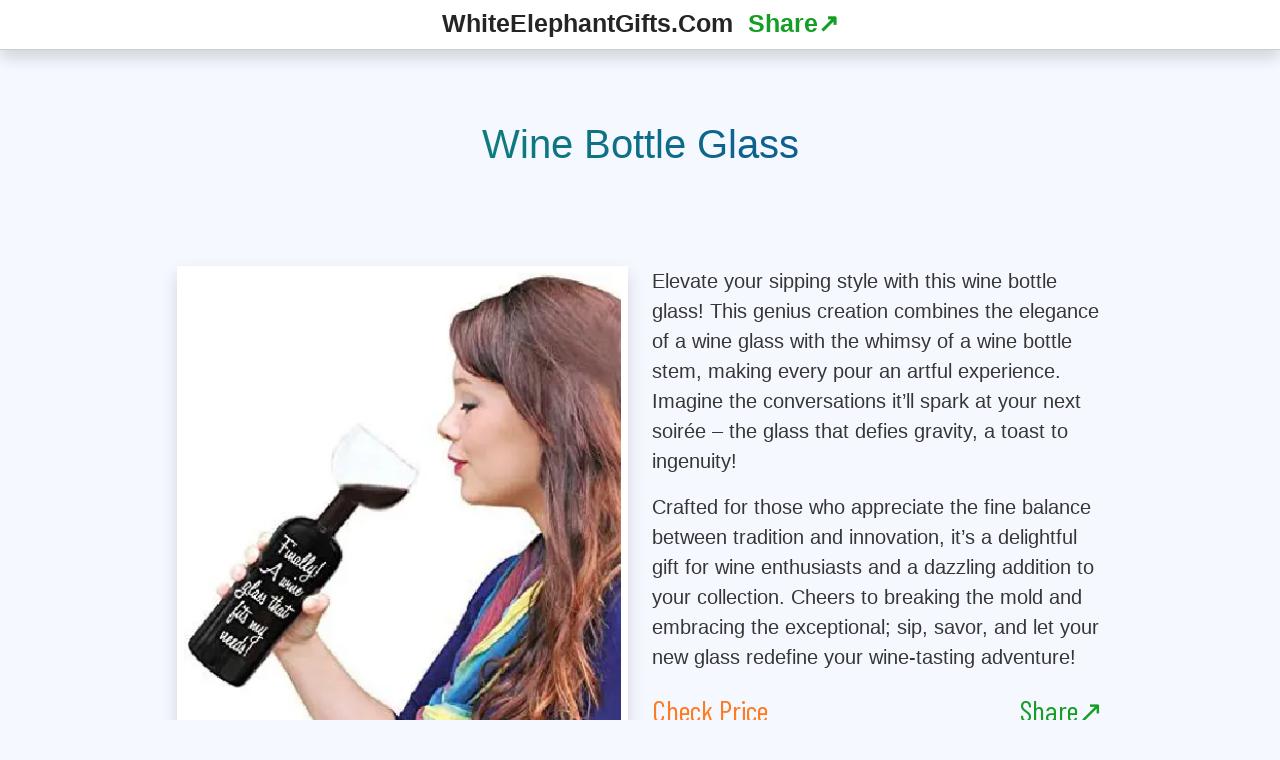

--- FILE ---
content_type: text/html; charset=utf-8
request_url: https://www.whiteelephantgifts.com/ideas/wine-bottle-glass/
body_size: 12663
content:
<!DOCTYPE html>
<html lang="en-US"><head>
    <meta charset="utf-8">
    <meta name="viewport" content="width=device-width, initial-scale=1">
    <meta name="description" content="Elevate your sipping style with this wine bottle glass! This genius creation combines the elegance of a wine glass with the whimsy of a wine bottle stem, making every pour an artful experience. Imagine the conversations it&rsquo;ll spark at your next soirée – the glass that defies gravity, a toast to ingenuity!
Crafted for those who appreciate the fine balance between tradition and innovation, it&rsquo;s a delightful gift for wine enthusiasts and a dazzling addition to your collection.">
    
    
    <script async src="https://www.googletagmanager.com/gtag/js?id=G-5GMMMQBLH2"></script>
    <script>
        window.dataLayer = window.dataLayer || [];
        function gtag() { dataLayer.push(arguments); }
        gtag('js', new Date());

        gtag('config', 'G-5GMMMQBLH2');
        gtag('config', 'AW-11230427860');
    </script>

 
    

    
    
    
    
    <link rel="stylesheet" href="/build.min.css?v=1698334126">
    

    <link rel="preconnect" href="https://fonts.googleapis.com">
    <link rel="preconnect" href="https://fonts.gstatic.com" crossorigin>
    <link href="https://fonts.googleapis.com/css2?family=Barlow+Condensed&display=swap" rel="stylesheet">

    <title>Wine Bottle Glass</title>
</head>
<body style="padding-top: 70px;"><div class="container-fluid top shadow">
<div style="width: 100%; max-width: 950px; margin: 0 auto;">
    <div class="row">
        <div class="col text-center">
            <a class="dom" href="/">WhiteElephantGifts.Com<span class="attn d-none">.com</span></a>

            
            
            
            <div class="dropdown d-inline-block ms-2">
                <a class="share" href="#" role="button" data-bs-toggle="dropdown" aria-expanded="false">
                  Share&#8599;
                </a> 
              
                <ul class="dropdown-menu">
                  <li>
                    <a rel="nofollow" class="dropdown-item" href="http://www.facebook.com/sharer.php?u=https%3a%2f%2fwww.whiteelephantgifts.com" aria-label="share on Facebook">
                        <svg xmlns="http://www.w3.org/2000/svg" viewBox="0 0 512 512"><path d="M504 256C504 119 393 8 256 8S8 119 8 256c0 123.78 90.69 226.38 209.25 245V327.69h-63V256h63v-54.64c0-62.15 37-96.48 93.67-96.48 27.14 0 55.52 4.84 55.52 4.84v61h-31.28c-30.8 0-40.41 19.12-40.41 38.73V256h68.78l-11 71.69h-57.78V501C413.31 482.38 504 379.78 504 256z"/></svg>
                        Facebook
                    </a>
                  </li>
                  <li>
                    <a rel="nofollow" class="dropdown-item" href="http://twitter.com/share?url=https%3a%2f%2fwww.whiteelephantgifts.com&text=White%20Elephant%20Gift%20Ideas&via=" aria-label="share on Twitter">
                        <svg xmlns="http://www.w3.org/2000/svg" viewBox="0 0 512 512"><path d="M459.37 151.716c.325 4.548.325 9.097.325 13.645 0 138.72-105.583 298.558-298.558 298.558-59.452 0-114.68-17.219-161.137-47.106 8.447.974 16.568 1.299 25.34 1.299 49.055 0 94.213-16.568 130.274-44.832-46.132-.975-84.792-31.188-98.112-72.772 6.498.974 12.995 1.624 19.818 1.624 9.421 0 18.843-1.3 27.614-3.573-48.081-9.747-84.143-51.98-84.143-102.985v-1.299c13.969 7.797 30.214 12.67 47.431 13.319-28.264-18.843-46.781-51.005-46.781-87.391 0-19.492 5.197-37.36 14.294-52.954 51.655 63.675 129.3 105.258 216.365 109.807-1.624-7.797-2.599-15.918-2.599-24.04 0-57.828 46.782-104.934 104.934-104.934 30.213 0 57.502 12.67 76.67 33.137 23.715-4.548 46.456-13.32 66.599-25.34-7.798 24.366-24.366 44.833-46.132 57.827 21.117-2.273 41.584-8.122 60.426-16.243-14.292 20.791-32.161 39.308-52.628 54.253z"/></svg>
                        Twitter
                    </a>
                  </li>
                  <li>
                    <a rel="nofollow" class="dropdown-item" href="mailto:?subject=Check%20out%20White%20Elephant%20Gift%20Ideas.&body=Check%20out%20these%20cool%20white%20elephant%20gifts%0a%0ahttps%3a%2f%2fwww.whiteelephantgifts.com%0a" aria-label="share via Email">
                        <svg xmlns="http://www.w3.org/2000/svg" viewBox="0 0 512 512"><path d="M48 64C21.5 64 0 85.5 0 112c0 15.1 7.1 29.3 19.2 38.4L236.8 313.6c11.4 8.5 27 8.5 38.4 0L492.8 150.4c12.1-9.1 19.2-23.3 19.2-38.4c0-26.5-21.5-48-48-48H48zM0 176V384c0 35.3 28.7 64 64 64H448c35.3 0 64-28.7 64-64V176L294.4 339.2c-22.8 17.1-54 17.1-76.8 0L0 176z"/></svg>
                        Email
                    </a>
                  </li>
                  <li>
                    <a rel="nofollow" class="dropdown-item" href="#" aria-label="copy link" onclick="navigator.clipboard.writeText('https:\/\/www.whiteelephantgifts.com');return false;" >
                        <svg xmlns="http://www.w3.org/2000/svg" viewBox="0 0 448 512"><path d="M208 0H332.1c12.7 0 24.9 5.1 33.9 14.1l67.9 67.9c9 9 14.1 21.2 14.1 33.9V336c0 26.5-21.5 48-48 48H208c-26.5 0-48-21.5-48-48V48c0-26.5 21.5-48 48-48zM48 128h80v64H64V448H256V416h64v48c0 26.5-21.5 48-48 48H48c-26.5 0-48-21.5-48-48V176c0-26.5 21.5-48 48-48z"/></svg>
                        Copy Link
                    </a>
                  </li>
                </ul>
            </div>

        </div>
    </div>
</div>
</div><div id="content">

<div class="container pb-5">
	<div class="row mb-5">
	    <div class="col">
		    <h1 class="text-center gradt" style="margin: 50px 0 50px;">Wine Bottle Glass</h1>
		</div>
	</div>
    <div class="row mb-5">
	    <div class="offset-md-1 col-md-5 col-xl-5">
			
			
				
			
			
			
			
				<a target="_blank" rel="nofollow" href="https://www.amazon.com/dp/B00BCQ4D9A/?tag=wegifts-20">
			    
				<div class="mb-3 shadow">

				    <img src="/ideas/wine-bottle-glass/winebottleglass1_hu8cec4e5fe974419325b9dcf4d0d408b8_21881_425x0_resize_q75_h2_box.webp" style="border: 7px solid rgb(255, 255, 255); width: 100%; height: auto;" alt="product image"/>

				</div>
				
					</a>
			
				<a target="_blank" rel="nofollow" href="https://www.amazon.com/dp/B00BCQ4D9A/?tag=wegifts-20">
			    
				<div class="mb-3 shadow">

				    <img src="/ideas/wine-bottle-glass/winebottleglass2_hufeee7940481a5e513d09ec5f3aa632e3_8866_425x0_resize_q75_h2_box.webp" style="border: 7px solid rgb(255, 255, 255); width: 100%; height: auto;" alt="product image"/>

				</div>
				
					</a>
			
				<a target="_blank" rel="nofollow" href="https://www.amazon.com/dp/B00BCQ4D9A/?tag=wegifts-20">
			    
				<div class="mb-3 shadow">

				    <img src="/ideas/wine-bottle-glass/winebottleglass3_hu864c0aef9020b0f198b93845274932d5_418732_425x0_resize_q75_h2_box.webp" style="border: 7px solid rgb(255, 255, 255); width: 100%; height: auto;" alt="product image"/>

				</div>
				
					</a>
			
			
			
		</div>
		<div class="col-md-5 col-xl-5">
			<div style="position: sticky; top: 70px; font-size: 20px;">
				<p>Elevate your sipping style with this wine bottle glass! This genius creation combines the elegance of a wine glass with the whimsy of a wine bottle stem, making every pour an artful experience. Imagine the conversations it&rsquo;ll spark at your next soirée – the glass that defies gravity, a toast to ingenuity!</p>
<p>Crafted for those who appreciate the fine balance between tradition and innovation, it&rsquo;s a delightful gift for wine enthusiasts and a dazzling addition to your collection. Cheers to breaking the mold and embracing the exceptional; sip, savor, and let your new glass redefine your wine-tasting adventure!</p>

				<div class="">
				<a style="font-size: 30px;" target="_blank" class="attn narrow" href="https://www.amazon.com/dp/B00BCQ4D9A/?tag=wegifts-20">Check Price</a>

                
                
                
                <div class="dropdown d-inline-block float-end">
                    <a  style="font-size: 30px;" class="share narrow" href="#" role="button" data-bs-toggle="dropdown" aria-expanded="false">
                      Share&#8599;
                    </a> 
                  
                    <ul class="dropdown-menu">
                      <li>
                        <a rel="nofollow" class="dropdown-item" href="http://www.facebook.com/sharer.php?u=https%3a%2f%2fwww.whiteelephantgifts.com%2fideas%2fwine-bottle-glass%2f" aria-label="share on Facebook">
                            <svg xmlns="http://www.w3.org/2000/svg" viewBox="0 0 512 512"><path d="M504 256C504 119 393 8 256 8S8 119 8 256c0 123.78 90.69 226.38 209.25 245V327.69h-63V256h63v-54.64c0-62.15 37-96.48 93.67-96.48 27.14 0 55.52 4.84 55.52 4.84v61h-31.28c-30.8 0-40.41 19.12-40.41 38.73V256h68.78l-11 71.69h-57.78V501C413.31 482.38 504 379.78 504 256z"/></svg>
                            Facebook
                        </a>
                      </li>
                      <li>
                        <a rel="nofollow" class="dropdown-item" href="http://twitter.com/share?url=https%3a%2f%2fwww.whiteelephantgifts.com%2fideas%2fwine-bottle-glass%2f&text=Wine%20Bottle%20Glass&via=" aria-label="share on Twitter">
                            <svg xmlns="http://www.w3.org/2000/svg" viewBox="0 0 512 512"><path d="M459.37 151.716c.325 4.548.325 9.097.325 13.645 0 138.72-105.583 298.558-298.558 298.558-59.452 0-114.68-17.219-161.137-47.106 8.447.974 16.568 1.299 25.34 1.299 49.055 0 94.213-16.568 130.274-44.832-46.132-.975-84.792-31.188-98.112-72.772 6.498.974 12.995 1.624 19.818 1.624 9.421 0 18.843-1.3 27.614-3.573-48.081-9.747-84.143-51.98-84.143-102.985v-1.299c13.969 7.797 30.214 12.67 47.431 13.319-28.264-18.843-46.781-51.005-46.781-87.391 0-19.492 5.197-37.36 14.294-52.954 51.655 63.675 129.3 105.258 216.365 109.807-1.624-7.797-2.599-15.918-2.599-24.04 0-57.828 46.782-104.934 104.934-104.934 30.213 0 57.502 12.67 76.67 33.137 23.715-4.548 46.456-13.32 66.599-25.34-7.798 24.366-24.366 44.833-46.132 57.827 21.117-2.273 41.584-8.122 60.426-16.243-14.292 20.791-32.161 39.308-52.628 54.253z"/></svg>
                            Twitter
                        </a>
                      </li>
                      <li>
                        <a rel="nofollow" class="dropdown-item" href="mailto:?subject=Check%20out%20Wine%20Bottle%20Glass&body=Wine%20Bottle%20Glass%2c%20by%20Official%20White%20Elephant%20Gift%20Ideas%0a%0aElevate%20your%20sipping%20style%20with%20this%20wine%20bottle%20glass%21%20This%20genius%20creation%20combines%20the%20elegance%20of%20a%20wine%20glass%20with%20the%20whimsy%20of%20a%20wine%20bottle%20stem%2c%20making%20every%20pour%20an%20artful%20experience.%20Imagine%20the%20conversations%20it%26rsquo%3bll%20spark%20at%20your%20next%20soir%c3%a9e%20%e2%80%93%20the%20glass%20that%20defies%20gravity%2c%20a%20toast%20to%20ingenuity%21%0aCrafted%20for%20those%20who%20appreciate%20the%20fine%20balance%20between%20tradition%20and%20innovation%2c%20it%26rsquo%3bs%20a%20delightful%20gift%20for%20wine%20enthusiasts%20and%20a%20dazzling%20addition%20to%20your%20collection.%0a%0ahttps%3a%2f%2fwww.whiteelephantgifts.com%2fideas%2fwine-bottle-glass%2f%0a" aria-label="share on Email">
                            <svg xmlns="http://www.w3.org/2000/svg" viewBox="0 0 512 512"><path d="M48 64C21.5 64 0 85.5 0 112c0 15.1 7.1 29.3 19.2 38.4L236.8 313.6c11.4 8.5 27 8.5 38.4 0L492.8 150.4c12.1-9.1 19.2-23.3 19.2-38.4c0-26.5-21.5-48-48-48H48zM0 176V384c0 35.3 28.7 64 64 64H448c35.3 0 64-28.7 64-64V176L294.4 339.2c-22.8 17.1-54 17.1-76.8 0L0 176z"/></svg>
                            Email
                        </a>
                      </li>
                      <li>
                        <a rel="nofollow" class="dropdown-item" href="#" aria-label="copy link" onclick="navigator.clipboard.writeText('https:\/\/www.whiteelephantgifts.com\/ideas\/wine-bottle-glass\/');return false;" >
                            <svg xmlns="http://www.w3.org/2000/svg" viewBox="0 0 448 512"><path d="M208 0H332.1c12.7 0 24.9 5.1 33.9 14.1l67.9 67.9c9 9 14.1 21.2 14.1 33.9V336c0 26.5-21.5 48-48 48H208c-26.5 0-48-21.5-48-48V48c0-26.5 21.5-48 48-48zM48 128h80v64H64V448H256V416h64v48c0 26.5-21.5 48-48 48H48c-26.5 0-48-21.5-48-48V176c0-26.5 21.5-48 48-48z"/></svg>
                            Copy Link
                        </a>
                      </li>
                    </ul>
                </div>


				</div>
			</div>
		</div>
	</div>
</div>

<div class="container" style="max-width: 1000px;">
    <div class="row">
	    <div class="col">
		    <h2 class="text-center">You Might Also Like</h2>
			<div class="row row-cols-2 row-cols-sm-2 row-cols-lg-3">
				    <div class="col"><div class="idea">

    
    
    
    

    <div class="header">
        <a href="https://www.whiteelephantgifts.com/ideas/santa-claws/">Santa Claws</a>
    </div>
    
    

    <a target="_blank" rel="nofollow" href="https://www.amazon.com/dp/B09JL4T673?tag=wegifts-20">
    
      <img width="100px;" height="100px;" src="/ideas/santa-claws/santa_claws1_huf29c1cf703abcce638b60ce1ef09151b_48029_300x300_fill_q75_h2_box_smart1.webp" class="thumb shadow" style="border: 7px solid rgb(255, 255, 255)" alt="product thumbnail"/>
    
    </a>


    <div class="mt-1 mb-5" style="text-align: justify">
        <div class="summary">
            Unwrap the power of &lsquo;Santa Claws&rsquo; – the ultimate shredding sensation for holiday feasts! These mighty meat claws are more than just tools; they&rsquo;re your secret weapon for turning meat into mouthwatering masterpieces. Crafted with precision and a dash of holiday magic, they&rsquo;re your culinary elves for perfectly pulled pork, tender turkey, and more.
Give your meat the gift of expert shredding and your guests the gift of flavor. Whether you&rsquo;re hosting a festive feast or just satisfying your inner carnivore, let &lsquo;Santa Claws&rsquo; handle the heavy lifting.
        </div>
        <div class="cta text-center">
            <a class="b float-start" href="https://www.whiteelephantgifts.com/ideas/santa-claws/">Details</a>
            <a class="o" target="_blank" rel="nofollow" href="https://www.amazon.com/dp/B09JL4T673?tag=wegifts-20">Price</a>

            
            
            
            <div class="dropdown d-inline-block float-end">
                <a class="share" href="#" role="button" data-bs-toggle="dropdown" aria-expanded="false">
                  Share&#8599;
                </a> 
              
                <ul class="dropdown-menu">
                  <li>
                    <a rel="nofollow" class="dropdown-item" href="http://www.facebook.com/sharer.php?u=https%3a%2f%2fwww.whiteelephantgifts.com%2fideas%2fsanta-claws%2f" aria-label="share on Facebook">
                        <svg xmlns="http://www.w3.org/2000/svg" viewBox="0 0 512 512"><path d="M504 256C504 119 393 8 256 8S8 119 8 256c0 123.78 90.69 226.38 209.25 245V327.69h-63V256h63v-54.64c0-62.15 37-96.48 93.67-96.48 27.14 0 55.52 4.84 55.52 4.84v61h-31.28c-30.8 0-40.41 19.12-40.41 38.73V256h68.78l-11 71.69h-57.78V501C413.31 482.38 504 379.78 504 256z"/></svg>
                        Facebook
                    </a>
                  </li>
                  <li>
                    <a rel="nofollow" class="dropdown-item" href="http://twitter.com/share?url=https%3a%2f%2fwww.whiteelephantgifts.com%2fideas%2fsanta-claws%2f&text=Santa%20Claws&via=" aria-label="share on Twitter">
                        <svg xmlns="http://www.w3.org/2000/svg" viewBox="0 0 512 512"><path d="M459.37 151.716c.325 4.548.325 9.097.325 13.645 0 138.72-105.583 298.558-298.558 298.558-59.452 0-114.68-17.219-161.137-47.106 8.447.974 16.568 1.299 25.34 1.299 49.055 0 94.213-16.568 130.274-44.832-46.132-.975-84.792-31.188-98.112-72.772 6.498.974 12.995 1.624 19.818 1.624 9.421 0 18.843-1.3 27.614-3.573-48.081-9.747-84.143-51.98-84.143-102.985v-1.299c13.969 7.797 30.214 12.67 47.431 13.319-28.264-18.843-46.781-51.005-46.781-87.391 0-19.492 5.197-37.36 14.294-52.954 51.655 63.675 129.3 105.258 216.365 109.807-1.624-7.797-2.599-15.918-2.599-24.04 0-57.828 46.782-104.934 104.934-104.934 30.213 0 57.502 12.67 76.67 33.137 23.715-4.548 46.456-13.32 66.599-25.34-7.798 24.366-24.366 44.833-46.132 57.827 21.117-2.273 41.584-8.122 60.426-16.243-14.292 20.791-32.161 39.308-52.628 54.253z"/></svg>
                        Twitter
                    </a>
                  </li>
                  <li>
                    <a rel="nofollow" class="dropdown-item" href="mailto:?subject=Check%20out%20Santa%20Claws.&body=Santa%20Claws%2c%20by%20Official%20White%20Elephant%20Gift%20Ideas%0aUnwrap%20the%20power%20of%20%26lsquo%3bSanta%20Claws%26rsquo%3b%20%e2%80%93%20the%20ultimate%20shredding%20sensation%20for%20holiday%20feasts%21%20These%20mighty%20meat%20claws%20are%20more%20than%20just%20tools%3b%20they%26rsquo%3bre%20your%20secret%20weapon%20for%20turning%20meat%20into%20mouthwatering%20masterpieces.%20Crafted%20with%20precision%20and%20a%20dash%20of%20holiday%20magic%2c%20they%26rsquo%3bre%20your%20culinary%20elves%20for%20perfectly%20pulled%20pork%2c%20tender%20turkey%2c%20and%20more.%0aGive%20your%20meat%20the%20gift%20of%20expert%20shredding%20and%20your%20guests%20the%20gift%20of%20flavor.%20Whether%20you%26rsquo%3bre%20hosting%20a%20festive%20feast%20or%20just%20satisfying%20your%20inner%20carnivore%2c%20let%20%26lsquo%3bSanta%20Claws%26rsquo%3b%20handle%20the%20heavy%20lifting.%0a%0ahttps%3a%2f%2fwww.whiteelephantgifts.com%2fideas%2fsanta-claws%2f%0a" aria-label="share on Email">
                        <svg xmlns="http://www.w3.org/2000/svg" viewBox="0 0 512 512"><path d="M48 64C21.5 64 0 85.5 0 112c0 15.1 7.1 29.3 19.2 38.4L236.8 313.6c11.4 8.5 27 8.5 38.4 0L492.8 150.4c12.1-9.1 19.2-23.3 19.2-38.4c0-26.5-21.5-48-48-48H48zM0 176V384c0 35.3 28.7 64 64 64H448c35.3 0 64-28.7 64-64V176L294.4 339.2c-22.8 17.1-54 17.1-76.8 0L0 176z"/></svg>
                        Email
                    </a>
                  </li>
                  <li>
                    <a rel="nofollow" class="dropdown-item" href="#" aria-label="copy link" onclick="navigator.clipboard.writeText('https:\/\/www.whiteelephantgifts.com\/ideas\/santa-claws\/');return false;" >
                        <svg xmlns="http://www.w3.org/2000/svg" viewBox="0 0 448 512"><path d="M208 0H332.1c12.7 0 24.9 5.1 33.9 14.1l67.9 67.9c9 9 14.1 21.2 14.1 33.9V336c0 26.5-21.5 48-48 48H208c-26.5 0-48-21.5-48-48V48c0-26.5 21.5-48 48-48zM48 128h80v64H64V448H256V416h64v48c0 26.5-21.5 48-48 48H48c-26.5 0-48-21.5-48-48V176c0-26.5 21.5-48 48-48z"/></svg>
                        Copy Link
                    </a>
                  </li>
                </ul>
            </div>


            
        </div>
    </div>
</div>
</div>
				
				    <div class="col"><div class="idea">

    
    
    
    

    <div class="header">
        <a href="https://www.whiteelephantgifts.com/ideas/poo-in-progress-sign/">Poo in Progress Sign</a>
    </div>
    
    

    <a target="_blank" rel="nofollow" href="https://www.amazon.com/dp/B01C4CDELI?tag=wegifts-20">
    
      <img width="100px;" height="100px;" src="/ideas/poo-in-progress-sign/poo_in_progress1_hu79aac8b28ddca550c730f4ddffead7dc_25287_300x300_fill_q75_h2_box_smart1.webp" class="thumb shadow" style="border: 7px solid rgb(255, 255, 255)" alt="product thumbnail"/>
    
    </a>


    <div class="mt-1 mb-5" style="text-align: justify">
        <div class="summary">
            A hilarious testament to unabashed humor! This sign adds a splash of unexpected wit to your most personal moments. Crafted with a playful design and a cheeky message, it&rsquo;s a lighthearted nod to the everyday indulgence we all relish.
Perfect for bathrooms or spaces that demand a chuckle, it sparks laughter and conversation effortlessly. Elevate bathroom breaks to a new level of amusement, turning ordinary visits into unforgettable experiences. With a dash of saucy style, this sign is more than decor; it&rsquo;s a declaration that life&rsquo;s quirkiest moments deserve a spotlight of their own.
        </div>
        <div class="cta text-center">
            <a class="b float-start" href="https://www.whiteelephantgifts.com/ideas/poo-in-progress-sign/">Details</a>
            <a class="o" target="_blank" rel="nofollow" href="https://www.amazon.com/dp/B01C4CDELI?tag=wegifts-20">Price</a>

            
            
            
            <div class="dropdown d-inline-block float-end">
                <a class="share" href="#" role="button" data-bs-toggle="dropdown" aria-expanded="false">
                  Share&#8599;
                </a> 
              
                <ul class="dropdown-menu">
                  <li>
                    <a rel="nofollow" class="dropdown-item" href="http://www.facebook.com/sharer.php?u=https%3a%2f%2fwww.whiteelephantgifts.com%2fideas%2fpoo-in-progress-sign%2f" aria-label="share on Facebook">
                        <svg xmlns="http://www.w3.org/2000/svg" viewBox="0 0 512 512"><path d="M504 256C504 119 393 8 256 8S8 119 8 256c0 123.78 90.69 226.38 209.25 245V327.69h-63V256h63v-54.64c0-62.15 37-96.48 93.67-96.48 27.14 0 55.52 4.84 55.52 4.84v61h-31.28c-30.8 0-40.41 19.12-40.41 38.73V256h68.78l-11 71.69h-57.78V501C413.31 482.38 504 379.78 504 256z"/></svg>
                        Facebook
                    </a>
                  </li>
                  <li>
                    <a rel="nofollow" class="dropdown-item" href="http://twitter.com/share?url=https%3a%2f%2fwww.whiteelephantgifts.com%2fideas%2fpoo-in-progress-sign%2f&text=Poo%20in%20Progress%20Sign&via=" aria-label="share on Twitter">
                        <svg xmlns="http://www.w3.org/2000/svg" viewBox="0 0 512 512"><path d="M459.37 151.716c.325 4.548.325 9.097.325 13.645 0 138.72-105.583 298.558-298.558 298.558-59.452 0-114.68-17.219-161.137-47.106 8.447.974 16.568 1.299 25.34 1.299 49.055 0 94.213-16.568 130.274-44.832-46.132-.975-84.792-31.188-98.112-72.772 6.498.974 12.995 1.624 19.818 1.624 9.421 0 18.843-1.3 27.614-3.573-48.081-9.747-84.143-51.98-84.143-102.985v-1.299c13.969 7.797 30.214 12.67 47.431 13.319-28.264-18.843-46.781-51.005-46.781-87.391 0-19.492 5.197-37.36 14.294-52.954 51.655 63.675 129.3 105.258 216.365 109.807-1.624-7.797-2.599-15.918-2.599-24.04 0-57.828 46.782-104.934 104.934-104.934 30.213 0 57.502 12.67 76.67 33.137 23.715-4.548 46.456-13.32 66.599-25.34-7.798 24.366-24.366 44.833-46.132 57.827 21.117-2.273 41.584-8.122 60.426-16.243-14.292 20.791-32.161 39.308-52.628 54.253z"/></svg>
                        Twitter
                    </a>
                  </li>
                  <li>
                    <a rel="nofollow" class="dropdown-item" href="mailto:?subject=Check%20out%20Poo%20in%20Progress%20Sign.&body=Poo%20in%20Progress%20Sign%2c%20by%20Official%20White%20Elephant%20Gift%20Ideas%0aA%20hilarious%20testament%20to%20unabashed%20humor%21%20This%20sign%20adds%20a%20splash%20of%20unexpected%20wit%20to%20your%20most%20personal%20moments.%20Crafted%20with%20a%20playful%20design%20and%20a%20cheeky%20message%2c%20it%26rsquo%3bs%20a%20lighthearted%20nod%20to%20the%20everyday%20indulgence%20we%20all%20relish.%0aPerfect%20for%20bathrooms%20or%20spaces%20that%20demand%20a%20chuckle%2c%20it%20sparks%20laughter%20and%20conversation%20effortlessly.%20Elevate%20bathroom%20breaks%20to%20a%20new%20level%20of%20amusement%2c%20turning%20ordinary%20visits%20into%20unforgettable%20experiences.%20With%20a%20dash%20of%20saucy%20style%2c%20this%20sign%20is%20more%20than%20decor%3b%20it%26rsquo%3bs%20a%20declaration%20that%20life%26rsquo%3bs%20quirkiest%20moments%20deserve%20a%20spotlight%20of%20their%20own.%0a%0ahttps%3a%2f%2fwww.whiteelephantgifts.com%2fideas%2fpoo-in-progress-sign%2f%0a" aria-label="share on Email">
                        <svg xmlns="http://www.w3.org/2000/svg" viewBox="0 0 512 512"><path d="M48 64C21.5 64 0 85.5 0 112c0 15.1 7.1 29.3 19.2 38.4L236.8 313.6c11.4 8.5 27 8.5 38.4 0L492.8 150.4c12.1-9.1 19.2-23.3 19.2-38.4c0-26.5-21.5-48-48-48H48zM0 176V384c0 35.3 28.7 64 64 64H448c35.3 0 64-28.7 64-64V176L294.4 339.2c-22.8 17.1-54 17.1-76.8 0L0 176z"/></svg>
                        Email
                    </a>
                  </li>
                  <li>
                    <a rel="nofollow" class="dropdown-item" href="#" aria-label="copy link" onclick="navigator.clipboard.writeText('https:\/\/www.whiteelephantgifts.com\/ideas\/poo-in-progress-sign\/');return false;" >
                        <svg xmlns="http://www.w3.org/2000/svg" viewBox="0 0 448 512"><path d="M208 0H332.1c12.7 0 24.9 5.1 33.9 14.1l67.9 67.9c9 9 14.1 21.2 14.1 33.9V336c0 26.5-21.5 48-48 48H208c-26.5 0-48-21.5-48-48V48c0-26.5 21.5-48 48-48zM48 128h80v64H64V448H256V416h64v48c0 26.5-21.5 48-48 48H48c-26.5 0-48-21.5-48-48V176c0-26.5 21.5-48 48-48z"/></svg>
                        Copy Link
                    </a>
                  </li>
                </ul>
            </div>


            
        </div>
    </div>
</div>
</div>
				
				    <div class="col"><div class="idea">

    
    
    
    

    <div class="header">
        <a href="https://www.whiteelephantgifts.com/ideas/reindeer-thong-for-men/">Reindeer Thong For Men</a>
    </div>
    
    

    <a target="_blank" rel="nofollow" href="https://www.amazon.com/dp/B075XR4SXT?tag=wegifts-20">
    
      <img width="100px;" height="100px;" src="/ideas/reindeer-thong-for-men/reindeer_thong1_hue7db354aafe21e60919e17332f047d7a_10005_300x300_fill_q75_h2_box_smart1.webp" class="thumb shadow" style="border: 7px solid rgb(255, 255, 255)" alt="product thumbnail"/>
    
    </a>


    <div class="mt-1 mb-5" style="text-align: justify">
        <div class="summary">
            Where holiday spirit takes a hilarious turn! This quirky thong isn&rsquo;t just underwear; it&rsquo;s a cheeky twist on festive fashion. With a reindeer design that&rsquo;s bound to make anyone chuckle, it&rsquo;s perfect for adding a dash of holiday humor to your intimate attire.
Whether you&rsquo;re embracing the reindeer games or just spreading laughter at seasonal gatherings, this thong is perfect. Wear it with a grin and show off your sense of humor – because even the most iconic reindeer deserves a playful makeover in the name of holiday merriment!
        </div>
        <div class="cta text-center">
            <a class="b float-start" href="https://www.whiteelephantgifts.com/ideas/reindeer-thong-for-men/">Details</a>
            <a class="o" target="_blank" rel="nofollow" href="https://www.amazon.com/dp/B075XR4SXT?tag=wegifts-20">Price</a>

            
            
            
            <div class="dropdown d-inline-block float-end">
                <a class="share" href="#" role="button" data-bs-toggle="dropdown" aria-expanded="false">
                  Share&#8599;
                </a> 
              
                <ul class="dropdown-menu">
                  <li>
                    <a rel="nofollow" class="dropdown-item" href="http://www.facebook.com/sharer.php?u=https%3a%2f%2fwww.whiteelephantgifts.com%2fideas%2freindeer-thong-for-men%2f" aria-label="share on Facebook">
                        <svg xmlns="http://www.w3.org/2000/svg" viewBox="0 0 512 512"><path d="M504 256C504 119 393 8 256 8S8 119 8 256c0 123.78 90.69 226.38 209.25 245V327.69h-63V256h63v-54.64c0-62.15 37-96.48 93.67-96.48 27.14 0 55.52 4.84 55.52 4.84v61h-31.28c-30.8 0-40.41 19.12-40.41 38.73V256h68.78l-11 71.69h-57.78V501C413.31 482.38 504 379.78 504 256z"/></svg>
                        Facebook
                    </a>
                  </li>
                  <li>
                    <a rel="nofollow" class="dropdown-item" href="http://twitter.com/share?url=https%3a%2f%2fwww.whiteelephantgifts.com%2fideas%2freindeer-thong-for-men%2f&text=Reindeer%20Thong%20For%20Men&via=" aria-label="share on Twitter">
                        <svg xmlns="http://www.w3.org/2000/svg" viewBox="0 0 512 512"><path d="M459.37 151.716c.325 4.548.325 9.097.325 13.645 0 138.72-105.583 298.558-298.558 298.558-59.452 0-114.68-17.219-161.137-47.106 8.447.974 16.568 1.299 25.34 1.299 49.055 0 94.213-16.568 130.274-44.832-46.132-.975-84.792-31.188-98.112-72.772 6.498.974 12.995 1.624 19.818 1.624 9.421 0 18.843-1.3 27.614-3.573-48.081-9.747-84.143-51.98-84.143-102.985v-1.299c13.969 7.797 30.214 12.67 47.431 13.319-28.264-18.843-46.781-51.005-46.781-87.391 0-19.492 5.197-37.36 14.294-52.954 51.655 63.675 129.3 105.258 216.365 109.807-1.624-7.797-2.599-15.918-2.599-24.04 0-57.828 46.782-104.934 104.934-104.934 30.213 0 57.502 12.67 76.67 33.137 23.715-4.548 46.456-13.32 66.599-25.34-7.798 24.366-24.366 44.833-46.132 57.827 21.117-2.273 41.584-8.122 60.426-16.243-14.292 20.791-32.161 39.308-52.628 54.253z"/></svg>
                        Twitter
                    </a>
                  </li>
                  <li>
                    <a rel="nofollow" class="dropdown-item" href="mailto:?subject=Check%20out%20Reindeer%20Thong%20For%20Men.&body=Reindeer%20Thong%20For%20Men%2c%20by%20Official%20White%20Elephant%20Gift%20Ideas%0aWhere%20holiday%20spirit%20takes%20a%20hilarious%20turn%21%20This%20quirky%20thong%20isn%26rsquo%3bt%20just%20underwear%3b%20it%26rsquo%3bs%20a%20cheeky%20twist%20on%20festive%20fashion.%20With%20a%20reindeer%20design%20that%26rsquo%3bs%20bound%20to%20make%20anyone%20chuckle%2c%20it%26rsquo%3bs%20perfect%20for%20adding%20a%20dash%20of%20holiday%20humor%20to%20your%20intimate%20attire.%0aWhether%20you%26rsquo%3bre%20embracing%20the%20reindeer%20games%20or%20just%20spreading%20laughter%20at%20seasonal%20gatherings%2c%20this%20thong%20is%20perfect.%20Wear%20it%20with%20a%20grin%20and%20show%20off%20your%20sense%20of%20humor%20%e2%80%93%20because%20even%20the%20most%20iconic%20reindeer%20deserves%20a%20playful%20makeover%20in%20the%20name%20of%20holiday%20merriment%21%0a%0ahttps%3a%2f%2fwww.whiteelephantgifts.com%2fideas%2freindeer-thong-for-men%2f%0a" aria-label="share on Email">
                        <svg xmlns="http://www.w3.org/2000/svg" viewBox="0 0 512 512"><path d="M48 64C21.5 64 0 85.5 0 112c0 15.1 7.1 29.3 19.2 38.4L236.8 313.6c11.4 8.5 27 8.5 38.4 0L492.8 150.4c12.1-9.1 19.2-23.3 19.2-38.4c0-26.5-21.5-48-48-48H48zM0 176V384c0 35.3 28.7 64 64 64H448c35.3 0 64-28.7 64-64V176L294.4 339.2c-22.8 17.1-54 17.1-76.8 0L0 176z"/></svg>
                        Email
                    </a>
                  </li>
                  <li>
                    <a rel="nofollow" class="dropdown-item" href="#" aria-label="copy link" onclick="navigator.clipboard.writeText('https:\/\/www.whiteelephantgifts.com\/ideas\/reindeer-thong-for-men\/');return false;" >
                        <svg xmlns="http://www.w3.org/2000/svg" viewBox="0 0 448 512"><path d="M208 0H332.1c12.7 0 24.9 5.1 33.9 14.1l67.9 67.9c9 9 14.1 21.2 14.1 33.9V336c0 26.5-21.5 48-48 48H208c-26.5 0-48-21.5-48-48V48c0-26.5 21.5-48 48-48zM48 128h80v64H64V448H256V416h64v48c0 26.5-21.5 48-48 48H48c-26.5 0-48-21.5-48-48V176c0-26.5 21.5-48 48-48z"/></svg>
                        Copy Link
                    </a>
                  </li>
                </ul>
            </div>


            
        </div>
    </div>
</div>
</div>
				
				    <div class="col"><div class="idea">

    
    
    
    

    <div class="header">
        <a href="https://www.whiteelephantgifts.com/ideas/urinal-shot-glasses/">Urinal Shot Glasses</a>
    </div>
    
    

    <a target="_blank" rel="nofollow" href="https://www.amazon.com/dp/B00PO82N58?tag=wegifts-20">
    
      <img width="100px;" height="100px;" src="/ideas/urinal-shot-glasses/urinalshotglasses1_hub9c9746cadf82d8e7f9cd0d6a5d8574f_31435_300x300_fill_q75_h2_box_smart1.webp" class="thumb shadow" style="border: 7px solid rgb(255, 255, 255)" alt="product thumbnail"/>
    
    </a>


    <div class="mt-1 mb-5" style="text-align: justify">
        <div class="summary">
            The hilariously bold shot glasses that dare to be different! Raise the fun quotient at any gathering with these urinal-shaped shot glasses that bring a whole new level of cheekiness to your sips. Crafted with a nod to irreverent humor, these glasses hold your favorite spirits in a design that&rsquo;s both edgy and entertaining.
Perfect for unforgettable parties and unforgettable laughs, these Whizz Shots are bound to get everyone talking, toasting, and laughing all night long.
        </div>
        <div class="cta text-center">
            <a class="b float-start" href="https://www.whiteelephantgifts.com/ideas/urinal-shot-glasses/">Details</a>
            <a class="o" target="_blank" rel="nofollow" href="https://www.amazon.com/dp/B00PO82N58?tag=wegifts-20">Price</a>

            
            
            
            <div class="dropdown d-inline-block float-end">
                <a class="share" href="#" role="button" data-bs-toggle="dropdown" aria-expanded="false">
                  Share&#8599;
                </a> 
              
                <ul class="dropdown-menu">
                  <li>
                    <a rel="nofollow" class="dropdown-item" href="http://www.facebook.com/sharer.php?u=https%3a%2f%2fwww.whiteelephantgifts.com%2fideas%2furinal-shot-glasses%2f" aria-label="share on Facebook">
                        <svg xmlns="http://www.w3.org/2000/svg" viewBox="0 0 512 512"><path d="M504 256C504 119 393 8 256 8S8 119 8 256c0 123.78 90.69 226.38 209.25 245V327.69h-63V256h63v-54.64c0-62.15 37-96.48 93.67-96.48 27.14 0 55.52 4.84 55.52 4.84v61h-31.28c-30.8 0-40.41 19.12-40.41 38.73V256h68.78l-11 71.69h-57.78V501C413.31 482.38 504 379.78 504 256z"/></svg>
                        Facebook
                    </a>
                  </li>
                  <li>
                    <a rel="nofollow" class="dropdown-item" href="http://twitter.com/share?url=https%3a%2f%2fwww.whiteelephantgifts.com%2fideas%2furinal-shot-glasses%2f&text=Urinal%20Shot%20Glasses&via=" aria-label="share on Twitter">
                        <svg xmlns="http://www.w3.org/2000/svg" viewBox="0 0 512 512"><path d="M459.37 151.716c.325 4.548.325 9.097.325 13.645 0 138.72-105.583 298.558-298.558 298.558-59.452 0-114.68-17.219-161.137-47.106 8.447.974 16.568 1.299 25.34 1.299 49.055 0 94.213-16.568 130.274-44.832-46.132-.975-84.792-31.188-98.112-72.772 6.498.974 12.995 1.624 19.818 1.624 9.421 0 18.843-1.3 27.614-3.573-48.081-9.747-84.143-51.98-84.143-102.985v-1.299c13.969 7.797 30.214 12.67 47.431 13.319-28.264-18.843-46.781-51.005-46.781-87.391 0-19.492 5.197-37.36 14.294-52.954 51.655 63.675 129.3 105.258 216.365 109.807-1.624-7.797-2.599-15.918-2.599-24.04 0-57.828 46.782-104.934 104.934-104.934 30.213 0 57.502 12.67 76.67 33.137 23.715-4.548 46.456-13.32 66.599-25.34-7.798 24.366-24.366 44.833-46.132 57.827 21.117-2.273 41.584-8.122 60.426-16.243-14.292 20.791-32.161 39.308-52.628 54.253z"/></svg>
                        Twitter
                    </a>
                  </li>
                  <li>
                    <a rel="nofollow" class="dropdown-item" href="mailto:?subject=Check%20out%20Urinal%20Shot%20Glasses.&body=Urinal%20Shot%20Glasses%2c%20by%20Official%20White%20Elephant%20Gift%20Ideas%0aThe%20hilariously%20bold%20shot%20glasses%20that%20dare%20to%20be%20different%21%20Raise%20the%20fun%20quotient%20at%20any%20gathering%20with%20these%20urinal-shaped%20shot%20glasses%20that%20bring%20a%20whole%20new%20level%20of%20cheekiness%20to%20your%20sips.%20Crafted%20with%20a%20nod%20to%20irreverent%20humor%2c%20these%20glasses%20hold%20your%20favorite%20spirits%20in%20a%20design%20that%26rsquo%3bs%20both%20edgy%20and%20entertaining.%0aPerfect%20for%20unforgettable%20parties%20and%20unforgettable%20laughs%2c%20these%20Whizz%20Shots%20are%20bound%20to%20get%20everyone%20talking%2c%20toasting%2c%20and%20laughing%20all%20night%20long.%0a%0ahttps%3a%2f%2fwww.whiteelephantgifts.com%2fideas%2furinal-shot-glasses%2f%0a" aria-label="share on Email">
                        <svg xmlns="http://www.w3.org/2000/svg" viewBox="0 0 512 512"><path d="M48 64C21.5 64 0 85.5 0 112c0 15.1 7.1 29.3 19.2 38.4L236.8 313.6c11.4 8.5 27 8.5 38.4 0L492.8 150.4c12.1-9.1 19.2-23.3 19.2-38.4c0-26.5-21.5-48-48-48H48zM0 176V384c0 35.3 28.7 64 64 64H448c35.3 0 64-28.7 64-64V176L294.4 339.2c-22.8 17.1-54 17.1-76.8 0L0 176z"/></svg>
                        Email
                    </a>
                  </li>
                  <li>
                    <a rel="nofollow" class="dropdown-item" href="#" aria-label="copy link" onclick="navigator.clipboard.writeText('https:\/\/www.whiteelephantgifts.com\/ideas\/urinal-shot-glasses\/');return false;" >
                        <svg xmlns="http://www.w3.org/2000/svg" viewBox="0 0 448 512"><path d="M208 0H332.1c12.7 0 24.9 5.1 33.9 14.1l67.9 67.9c9 9 14.1 21.2 14.1 33.9V336c0 26.5-21.5 48-48 48H208c-26.5 0-48-21.5-48-48V48c0-26.5 21.5-48 48-48zM48 128h80v64H64V448H256V416h64v48c0 26.5-21.5 48-48 48H48c-26.5 0-48-21.5-48-48V176c0-26.5 21.5-48 48-48z"/></svg>
                        Copy Link
                    </a>
                  </li>
                </ul>
            </div>


            
        </div>
    </div>
</div>
</div>
				
				    <div class="col"><div class="idea">

    
    
    
    

    <div class="header">
        <a href="https://www.whiteelephantgifts.com/ideas/thanks-for-the-orgasms-keychain/">Thanks for the Orgasms keychain</a>
    </div>
    
    

    <a target="_blank" rel="nofollow" href="https://www.amazon.com/dp/B08P587RH1?tag=wegifts-20">
    
      <img width="100px;" height="100px;" src="/ideas/thanks-for-the-orgasms-keychain/thanks_for_all_the_orgasms_huc17c6a9fc33b5bd35eb555022f930951_12456_300x300_fill_q75_h2_box_smart1.webp" class="thumb shadow" style="border: 7px solid rgb(255, 255, 255)" alt="product thumbnail"/>
    
    </a>


    <div class="mt-1 mb-5" style="text-align: justify">
        <div class="summary">
            A tongue-in-cheek token of appreciation for life&rsquo;s intimate moments! This keychain isn&rsquo;t just a trinket; it&rsquo;s a witty nod to the power of pleasure. With the playful message &lsquo;Thanks for All the Orgasms,&rsquo; it adds a dash of humor to your everyday essentials.
Perfect for adding a smile to your keys or surprising a partner with laughter, this keychain is the ultimate conversation starter. Carry your gratitude with a chuckle and let the world know you&rsquo;re embracing life&rsquo;s pleasures – one playful keychain at a time!
        </div>
        <div class="cta text-center">
            <a class="b float-start" href="https://www.whiteelephantgifts.com/ideas/thanks-for-the-orgasms-keychain/">Details</a>
            <a class="o" target="_blank" rel="nofollow" href="https://www.amazon.com/dp/B08P587RH1?tag=wegifts-20">Price</a>

            
            
            
            <div class="dropdown d-inline-block float-end">
                <a class="share" href="#" role="button" data-bs-toggle="dropdown" aria-expanded="false">
                  Share&#8599;
                </a> 
              
                <ul class="dropdown-menu">
                  <li>
                    <a rel="nofollow" class="dropdown-item" href="http://www.facebook.com/sharer.php?u=https%3a%2f%2fwww.whiteelephantgifts.com%2fideas%2fthanks-for-the-orgasms-keychain%2f" aria-label="share on Facebook">
                        <svg xmlns="http://www.w3.org/2000/svg" viewBox="0 0 512 512"><path d="M504 256C504 119 393 8 256 8S8 119 8 256c0 123.78 90.69 226.38 209.25 245V327.69h-63V256h63v-54.64c0-62.15 37-96.48 93.67-96.48 27.14 0 55.52 4.84 55.52 4.84v61h-31.28c-30.8 0-40.41 19.12-40.41 38.73V256h68.78l-11 71.69h-57.78V501C413.31 482.38 504 379.78 504 256z"/></svg>
                        Facebook
                    </a>
                  </li>
                  <li>
                    <a rel="nofollow" class="dropdown-item" href="http://twitter.com/share?url=https%3a%2f%2fwww.whiteelephantgifts.com%2fideas%2fthanks-for-the-orgasms-keychain%2f&text=Thanks%20for%20the%20Orgasms%20keychain&via=" aria-label="share on Twitter">
                        <svg xmlns="http://www.w3.org/2000/svg" viewBox="0 0 512 512"><path d="M459.37 151.716c.325 4.548.325 9.097.325 13.645 0 138.72-105.583 298.558-298.558 298.558-59.452 0-114.68-17.219-161.137-47.106 8.447.974 16.568 1.299 25.34 1.299 49.055 0 94.213-16.568 130.274-44.832-46.132-.975-84.792-31.188-98.112-72.772 6.498.974 12.995 1.624 19.818 1.624 9.421 0 18.843-1.3 27.614-3.573-48.081-9.747-84.143-51.98-84.143-102.985v-1.299c13.969 7.797 30.214 12.67 47.431 13.319-28.264-18.843-46.781-51.005-46.781-87.391 0-19.492 5.197-37.36 14.294-52.954 51.655 63.675 129.3 105.258 216.365 109.807-1.624-7.797-2.599-15.918-2.599-24.04 0-57.828 46.782-104.934 104.934-104.934 30.213 0 57.502 12.67 76.67 33.137 23.715-4.548 46.456-13.32 66.599-25.34-7.798 24.366-24.366 44.833-46.132 57.827 21.117-2.273 41.584-8.122 60.426-16.243-14.292 20.791-32.161 39.308-52.628 54.253z"/></svg>
                        Twitter
                    </a>
                  </li>
                  <li>
                    <a rel="nofollow" class="dropdown-item" href="mailto:?subject=Check%20out%20Thanks%20for%20the%20Orgasms%20keychain.&body=Thanks%20for%20the%20Orgasms%20keychain%2c%20by%20Official%20White%20Elephant%20Gift%20Ideas%0aA%20tongue-in-cheek%20token%20of%20appreciation%20for%20life%26rsquo%3bs%20intimate%20moments%21%20This%20keychain%20isn%26rsquo%3bt%20just%20a%20trinket%3b%20it%26rsquo%3bs%20a%20witty%20nod%20to%20the%20power%20of%20pleasure.%20With%20the%20playful%20message%20%26lsquo%3bThanks%20for%20All%20the%20Orgasms%2c%26rsquo%3b%20it%20adds%20a%20dash%20of%20humor%20to%20your%20everyday%20essentials.%0aPerfect%20for%20adding%20a%20smile%20to%20your%20keys%20or%20surprising%20a%20partner%20with%20laughter%2c%20this%20keychain%20is%20the%20ultimate%20conversation%20starter.%20Carry%20your%20gratitude%20with%20a%20chuckle%20and%20let%20the%20world%20know%20you%26rsquo%3bre%20embracing%20life%26rsquo%3bs%20pleasures%20%e2%80%93%20one%20playful%20keychain%20at%20a%20time%21%0a%0ahttps%3a%2f%2fwww.whiteelephantgifts.com%2fideas%2fthanks-for-the-orgasms-keychain%2f%0a" aria-label="share on Email">
                        <svg xmlns="http://www.w3.org/2000/svg" viewBox="0 0 512 512"><path d="M48 64C21.5 64 0 85.5 0 112c0 15.1 7.1 29.3 19.2 38.4L236.8 313.6c11.4 8.5 27 8.5 38.4 0L492.8 150.4c12.1-9.1 19.2-23.3 19.2-38.4c0-26.5-21.5-48-48-48H48zM0 176V384c0 35.3 28.7 64 64 64H448c35.3 0 64-28.7 64-64V176L294.4 339.2c-22.8 17.1-54 17.1-76.8 0L0 176z"/></svg>
                        Email
                    </a>
                  </li>
                  <li>
                    <a rel="nofollow" class="dropdown-item" href="#" aria-label="copy link" onclick="navigator.clipboard.writeText('https:\/\/www.whiteelephantgifts.com\/ideas\/thanks-for-the-orgasms-keychain\/');return false;" >
                        <svg xmlns="http://www.w3.org/2000/svg" viewBox="0 0 448 512"><path d="M208 0H332.1c12.7 0 24.9 5.1 33.9 14.1l67.9 67.9c9 9 14.1 21.2 14.1 33.9V336c0 26.5-21.5 48-48 48H208c-26.5 0-48-21.5-48-48V48c0-26.5 21.5-48 48-48zM48 128h80v64H64V448H256V416h64v48c0 26.5-21.5 48-48 48H48c-26.5 0-48-21.5-48-48V176c0-26.5 21.5-48 48-48z"/></svg>
                        Copy Link
                    </a>
                  </li>
                </ul>
            </div>


            
        </div>
    </div>
</div>
</div>
				
				    <div class="col"><div class="idea">

    
    
    
    

    <div class="header">
        <a href="https://www.whiteelephantgifts.com/ideas/id-rather-be-50-than-pregnant-notebook/">I&#39;d Rather Be 50 Than Pregnant Notebook</a>
    </div>
    
    

    <a target="_blank" rel="nofollow" href="https://www.amazon.com/dp/B0863TQ1YN?tag=wegifts-20">
    
      <img width="100px;" height="100px;" src="/ideas/id-rather-be-50-than-pregnant-notebook/rather_50_hu00e024b05dea68a49782b3a841bba6ec_41899_300x300_fill_q75_h2_box_smart1.webp" class="thumb shadow" style="border: 7px solid rgb(255, 255, 255)" alt="product thumbnail"/>
    
    </a>


    <div class="mt-1 mb-5" style="text-align: justify">
        <div class="summary">
            For those who&rsquo;ve mastered life&rsquo;s hurdles, this notebook boldly states, &ldquo;I&rsquo;d rather be 50 than pregnant.&rdquo; Embrace the wisdom that comes with age while humorously side-stepping baby bumps. Its pages are a canvas for your mature musings, dreams, and hilarious reflections.
Leave the baby-making to the adventurous; you&rsquo;ve got a world to conquer! With a wink to the journey of growing gracefully, this notebook is your ally in crafting a life story that&rsquo;s all about you.
        </div>
        <div class="cta text-center">
            <a class="b float-start" href="https://www.whiteelephantgifts.com/ideas/id-rather-be-50-than-pregnant-notebook/">Details</a>
            <a class="o" target="_blank" rel="nofollow" href="https://www.amazon.com/dp/B0863TQ1YN?tag=wegifts-20">Price</a>

            
            
            
            <div class="dropdown d-inline-block float-end">
                <a class="share" href="#" role="button" data-bs-toggle="dropdown" aria-expanded="false">
                  Share&#8599;
                </a> 
              
                <ul class="dropdown-menu">
                  <li>
                    <a rel="nofollow" class="dropdown-item" href="http://www.facebook.com/sharer.php?u=https%3a%2f%2fwww.whiteelephantgifts.com%2fideas%2fid-rather-be-50-than-pregnant-notebook%2f" aria-label="share on Facebook">
                        <svg xmlns="http://www.w3.org/2000/svg" viewBox="0 0 512 512"><path d="M504 256C504 119 393 8 256 8S8 119 8 256c0 123.78 90.69 226.38 209.25 245V327.69h-63V256h63v-54.64c0-62.15 37-96.48 93.67-96.48 27.14 0 55.52 4.84 55.52 4.84v61h-31.28c-30.8 0-40.41 19.12-40.41 38.73V256h68.78l-11 71.69h-57.78V501C413.31 482.38 504 379.78 504 256z"/></svg>
                        Facebook
                    </a>
                  </li>
                  <li>
                    <a rel="nofollow" class="dropdown-item" href="http://twitter.com/share?url=https%3a%2f%2fwww.whiteelephantgifts.com%2fideas%2fid-rather-be-50-than-pregnant-notebook%2f&text=I%27d%20Rather%20Be%2050%20Than%20Pregnant%20Notebook&via=" aria-label="share on Twitter">
                        <svg xmlns="http://www.w3.org/2000/svg" viewBox="0 0 512 512"><path d="M459.37 151.716c.325 4.548.325 9.097.325 13.645 0 138.72-105.583 298.558-298.558 298.558-59.452 0-114.68-17.219-161.137-47.106 8.447.974 16.568 1.299 25.34 1.299 49.055 0 94.213-16.568 130.274-44.832-46.132-.975-84.792-31.188-98.112-72.772 6.498.974 12.995 1.624 19.818 1.624 9.421 0 18.843-1.3 27.614-3.573-48.081-9.747-84.143-51.98-84.143-102.985v-1.299c13.969 7.797 30.214 12.67 47.431 13.319-28.264-18.843-46.781-51.005-46.781-87.391 0-19.492 5.197-37.36 14.294-52.954 51.655 63.675 129.3 105.258 216.365 109.807-1.624-7.797-2.599-15.918-2.599-24.04 0-57.828 46.782-104.934 104.934-104.934 30.213 0 57.502 12.67 76.67 33.137 23.715-4.548 46.456-13.32 66.599-25.34-7.798 24.366-24.366 44.833-46.132 57.827 21.117-2.273 41.584-8.122 60.426-16.243-14.292 20.791-32.161 39.308-52.628 54.253z"/></svg>
                        Twitter
                    </a>
                  </li>
                  <li>
                    <a rel="nofollow" class="dropdown-item" href="mailto:?subject=Check%20out%20I%27d%20Rather%20Be%2050%20Than%20Pregnant%20Notebook.&body=I%27d%20Rather%20Be%2050%20Than%20Pregnant%20Notebook%2c%20by%20Official%20White%20Elephant%20Gift%20Ideas%0aFor%20those%20who%26rsquo%3bve%20mastered%20life%26rsquo%3bs%20hurdles%2c%20this%20notebook%20boldly%20states%2c%20%26ldquo%3bI%26rsquo%3bd%20rather%20be%2050%20than%20pregnant.%26rdquo%3b%20Embrace%20the%20wisdom%20that%20comes%20with%20age%20while%20humorously%20side-stepping%20baby%20bumps.%20Its%20pages%20are%20a%20canvas%20for%20your%20mature%20musings%2c%20dreams%2c%20and%20hilarious%20reflections.%0aLeave%20the%20baby-making%20to%20the%20adventurous%3b%20you%26rsquo%3bve%20got%20a%20world%20to%20conquer%21%20With%20a%20wink%20to%20the%20journey%20of%20growing%20gracefully%2c%20this%20notebook%20is%20your%20ally%20in%20crafting%20a%20life%20story%20that%26rsquo%3bs%20all%20about%20you.%0a%0ahttps%3a%2f%2fwww.whiteelephantgifts.com%2fideas%2fid-rather-be-50-than-pregnant-notebook%2f%0a" aria-label="share on Email">
                        <svg xmlns="http://www.w3.org/2000/svg" viewBox="0 0 512 512"><path d="M48 64C21.5 64 0 85.5 0 112c0 15.1 7.1 29.3 19.2 38.4L236.8 313.6c11.4 8.5 27 8.5 38.4 0L492.8 150.4c12.1-9.1 19.2-23.3 19.2-38.4c0-26.5-21.5-48-48-48H48zM0 176V384c0 35.3 28.7 64 64 64H448c35.3 0 64-28.7 64-64V176L294.4 339.2c-22.8 17.1-54 17.1-76.8 0L0 176z"/></svg>
                        Email
                    </a>
                  </li>
                  <li>
                    <a rel="nofollow" class="dropdown-item" href="#" aria-label="copy link" onclick="navigator.clipboard.writeText('https:\/\/www.whiteelephantgifts.com\/ideas\/id-rather-be-50-than-pregnant-notebook\/');return false;" >
                        <svg xmlns="http://www.w3.org/2000/svg" viewBox="0 0 448 512"><path d="M208 0H332.1c12.7 0 24.9 5.1 33.9 14.1l67.9 67.9c9 9 14.1 21.2 14.1 33.9V336c0 26.5-21.5 48-48 48H208c-26.5 0-48-21.5-48-48V48c0-26.5 21.5-48 48-48zM48 128h80v64H64V448H256V416h64v48c0 26.5-21.5 48-48 48H48c-26.5 0-48-21.5-48-48V176c0-26.5 21.5-48 48-48z"/></svg>
                        Copy Link
                    </a>
                  </li>
                </ul>
            </div>


            
        </div>
    </div>
</div>
</div>
				
				    <div class="col"><div class="idea">

    
    
    
    

    <div class="header">
        <a href="https://www.whiteelephantgifts.com/ideas/poop-tea-diffuser/">Poop Tea Diffuser</a>
    </div>
    
    

    <a target="_blank" rel="nofollow" href="https://www.amazon.com/dp/B09LXY4NWG?tag=wegifts-20">
    
      <img width="100px;" height="100px;" src="/ideas/poop-tea-diffuser/poop_tea_diffuser1_huf8c4b55044bf3d7072284f3f52d2b2e0_38096_300x300_fill_q75_h2_box_smart1.webp" class="thumb shadow" style="border: 7px solid rgb(255, 255, 255)" alt="product thumbnail"/>
    
    </a>


    <div class="mt-1 mb-5" style="text-align: justify">
        <div class="summary">
            The laughter-infused accessory that&rsquo;s brewing smiles! This unusual diffuser, shaped like a playful derriere with a curious twist, brings a whole new level of hilarity to your teacup. Simply fill the &lsquo;poop&rsquo; with your favorite loose tea leaves and watch as the &lsquo;poop&rsquo; diffuses flavor into your cup.
Perfect for sharing a giggle with friends or surprising a tea enthusiast, this cheeky steeper makes steeping tea an artful and amusing experience.
        </div>
        <div class="cta text-center">
            <a class="b float-start" href="https://www.whiteelephantgifts.com/ideas/poop-tea-diffuser/">Details</a>
            <a class="o" target="_blank" rel="nofollow" href="https://www.amazon.com/dp/B09LXY4NWG?tag=wegifts-20">Price</a>

            
            
            
            <div class="dropdown d-inline-block float-end">
                <a class="share" href="#" role="button" data-bs-toggle="dropdown" aria-expanded="false">
                  Share&#8599;
                </a> 
              
                <ul class="dropdown-menu">
                  <li>
                    <a rel="nofollow" class="dropdown-item" href="http://www.facebook.com/sharer.php?u=https%3a%2f%2fwww.whiteelephantgifts.com%2fideas%2fpoop-tea-diffuser%2f" aria-label="share on Facebook">
                        <svg xmlns="http://www.w3.org/2000/svg" viewBox="0 0 512 512"><path d="M504 256C504 119 393 8 256 8S8 119 8 256c0 123.78 90.69 226.38 209.25 245V327.69h-63V256h63v-54.64c0-62.15 37-96.48 93.67-96.48 27.14 0 55.52 4.84 55.52 4.84v61h-31.28c-30.8 0-40.41 19.12-40.41 38.73V256h68.78l-11 71.69h-57.78V501C413.31 482.38 504 379.78 504 256z"/></svg>
                        Facebook
                    </a>
                  </li>
                  <li>
                    <a rel="nofollow" class="dropdown-item" href="http://twitter.com/share?url=https%3a%2f%2fwww.whiteelephantgifts.com%2fideas%2fpoop-tea-diffuser%2f&text=Poop%20Tea%20Diffuser&via=" aria-label="share on Twitter">
                        <svg xmlns="http://www.w3.org/2000/svg" viewBox="0 0 512 512"><path d="M459.37 151.716c.325 4.548.325 9.097.325 13.645 0 138.72-105.583 298.558-298.558 298.558-59.452 0-114.68-17.219-161.137-47.106 8.447.974 16.568 1.299 25.34 1.299 49.055 0 94.213-16.568 130.274-44.832-46.132-.975-84.792-31.188-98.112-72.772 6.498.974 12.995 1.624 19.818 1.624 9.421 0 18.843-1.3 27.614-3.573-48.081-9.747-84.143-51.98-84.143-102.985v-1.299c13.969 7.797 30.214 12.67 47.431 13.319-28.264-18.843-46.781-51.005-46.781-87.391 0-19.492 5.197-37.36 14.294-52.954 51.655 63.675 129.3 105.258 216.365 109.807-1.624-7.797-2.599-15.918-2.599-24.04 0-57.828 46.782-104.934 104.934-104.934 30.213 0 57.502 12.67 76.67 33.137 23.715-4.548 46.456-13.32 66.599-25.34-7.798 24.366-24.366 44.833-46.132 57.827 21.117-2.273 41.584-8.122 60.426-16.243-14.292 20.791-32.161 39.308-52.628 54.253z"/></svg>
                        Twitter
                    </a>
                  </li>
                  <li>
                    <a rel="nofollow" class="dropdown-item" href="mailto:?subject=Check%20out%20Poop%20Tea%20Diffuser.&body=Poop%20Tea%20Diffuser%2c%20by%20Official%20White%20Elephant%20Gift%20Ideas%0aThe%20laughter-infused%20accessory%20that%26rsquo%3bs%20brewing%20smiles%21%20This%20unusual%20diffuser%2c%20shaped%20like%20a%20playful%20derriere%20with%20a%20curious%20twist%2c%20brings%20a%20whole%20new%20level%20of%20hilarity%20to%20your%20teacup.%20Simply%20fill%20the%20%26lsquo%3bpoop%26rsquo%3b%20with%20your%20favorite%20loose%20tea%20leaves%20and%20watch%20as%20the%20%26lsquo%3bpoop%26rsquo%3b%20diffuses%20flavor%20into%20your%20cup.%0aPerfect%20for%20sharing%20a%20giggle%20with%20friends%20or%20surprising%20a%20tea%20enthusiast%2c%20this%20cheeky%20steeper%20makes%20steeping%20tea%20an%20artful%20and%20amusing%20experience.%0a%0ahttps%3a%2f%2fwww.whiteelephantgifts.com%2fideas%2fpoop-tea-diffuser%2f%0a" aria-label="share on Email">
                        <svg xmlns="http://www.w3.org/2000/svg" viewBox="0 0 512 512"><path d="M48 64C21.5 64 0 85.5 0 112c0 15.1 7.1 29.3 19.2 38.4L236.8 313.6c11.4 8.5 27 8.5 38.4 0L492.8 150.4c12.1-9.1 19.2-23.3 19.2-38.4c0-26.5-21.5-48-48-48H48zM0 176V384c0 35.3 28.7 64 64 64H448c35.3 0 64-28.7 64-64V176L294.4 339.2c-22.8 17.1-54 17.1-76.8 0L0 176z"/></svg>
                        Email
                    </a>
                  </li>
                  <li>
                    <a rel="nofollow" class="dropdown-item" href="#" aria-label="copy link" onclick="navigator.clipboard.writeText('https:\/\/www.whiteelephantgifts.com\/ideas\/poop-tea-diffuser\/');return false;" >
                        <svg xmlns="http://www.w3.org/2000/svg" viewBox="0 0 448 512"><path d="M208 0H332.1c12.7 0 24.9 5.1 33.9 14.1l67.9 67.9c9 9 14.1 21.2 14.1 33.9V336c0 26.5-21.5 48-48 48H208c-26.5 0-48-21.5-48-48V48c0-26.5 21.5-48 48-48zM48 128h80v64H64V448H256V416h64v48c0 26.5-21.5 48-48 48H48c-26.5 0-48-21.5-48-48V176c0-26.5 21.5-48 48-48z"/></svg>
                        Copy Link
                    </a>
                  </li>
                </ul>
            </div>


            
        </div>
    </div>
</div>
</div>
				
				    <div class="col"><div class="idea">

    
    
    
    

    <div class="header">
        <a href="https://www.whiteelephantgifts.com/ideas/grater-and-spaghetti-spoon/">Grater and Spaghetti Spoon</a>
    </div>
    
    

    <a target="_blank" rel="nofollow" href="https://www.amazon.com/dp/B0BYSNHJRZ?tag=wegifts-20">
    
      <img width="100px;" height="100px;" src="/ideas/grater-and-spaghetti-spoon/spoon_grater1_huf62be3f5879b01a959f97c59dafe3b2e_36527_300x300_fill_q75_h2_box_smart1.webp" class="thumb shadow" style="border: 7px solid rgb(255, 255, 255)" alt="product thumbnail"/>
    
    </a>


    <div class="mt-1 mb-5" style="text-align: justify">
        <div class="summary">
            Combining the mastery of two kitchen essentials, it&rsquo;s a kitchen gadget that&rsquo;s both brilliant and deliciously witty. Crafted for the multitasking maestro, this spoon effortlessly twirls up your pasta while subtly grating a shower of delectable cheese on top.
From al dente perfection to cheesy decadence, this ingenious tool is your passport to flavorful feats with a side of whimsy. Elevate your cooking game and unleash your inner chef extraordinaire. Get ready to twirl, grate, and create mouthwatering masterpieces that delight the taste buds and tickle the funny bone.
        </div>
        <div class="cta text-center">
            <a class="b float-start" href="https://www.whiteelephantgifts.com/ideas/grater-and-spaghetti-spoon/">Details</a>
            <a class="o" target="_blank" rel="nofollow" href="https://www.amazon.com/dp/B0BYSNHJRZ?tag=wegifts-20">Price</a>

            
            
            
            <div class="dropdown d-inline-block float-end">
                <a class="share" href="#" role="button" data-bs-toggle="dropdown" aria-expanded="false">
                  Share&#8599;
                </a> 
              
                <ul class="dropdown-menu">
                  <li>
                    <a rel="nofollow" class="dropdown-item" href="http://www.facebook.com/sharer.php?u=https%3a%2f%2fwww.whiteelephantgifts.com%2fideas%2fgrater-and-spaghetti-spoon%2f" aria-label="share on Facebook">
                        <svg xmlns="http://www.w3.org/2000/svg" viewBox="0 0 512 512"><path d="M504 256C504 119 393 8 256 8S8 119 8 256c0 123.78 90.69 226.38 209.25 245V327.69h-63V256h63v-54.64c0-62.15 37-96.48 93.67-96.48 27.14 0 55.52 4.84 55.52 4.84v61h-31.28c-30.8 0-40.41 19.12-40.41 38.73V256h68.78l-11 71.69h-57.78V501C413.31 482.38 504 379.78 504 256z"/></svg>
                        Facebook
                    </a>
                  </li>
                  <li>
                    <a rel="nofollow" class="dropdown-item" href="http://twitter.com/share?url=https%3a%2f%2fwww.whiteelephantgifts.com%2fideas%2fgrater-and-spaghetti-spoon%2f&text=Grater%20and%20Spaghetti%20Spoon&via=" aria-label="share on Twitter">
                        <svg xmlns="http://www.w3.org/2000/svg" viewBox="0 0 512 512"><path d="M459.37 151.716c.325 4.548.325 9.097.325 13.645 0 138.72-105.583 298.558-298.558 298.558-59.452 0-114.68-17.219-161.137-47.106 8.447.974 16.568 1.299 25.34 1.299 49.055 0 94.213-16.568 130.274-44.832-46.132-.975-84.792-31.188-98.112-72.772 6.498.974 12.995 1.624 19.818 1.624 9.421 0 18.843-1.3 27.614-3.573-48.081-9.747-84.143-51.98-84.143-102.985v-1.299c13.969 7.797 30.214 12.67 47.431 13.319-28.264-18.843-46.781-51.005-46.781-87.391 0-19.492 5.197-37.36 14.294-52.954 51.655 63.675 129.3 105.258 216.365 109.807-1.624-7.797-2.599-15.918-2.599-24.04 0-57.828 46.782-104.934 104.934-104.934 30.213 0 57.502 12.67 76.67 33.137 23.715-4.548 46.456-13.32 66.599-25.34-7.798 24.366-24.366 44.833-46.132 57.827 21.117-2.273 41.584-8.122 60.426-16.243-14.292 20.791-32.161 39.308-52.628 54.253z"/></svg>
                        Twitter
                    </a>
                  </li>
                  <li>
                    <a rel="nofollow" class="dropdown-item" href="mailto:?subject=Check%20out%20Grater%20and%20Spaghetti%20Spoon.&body=Grater%20and%20Spaghetti%20Spoon%2c%20by%20Official%20White%20Elephant%20Gift%20Ideas%0aCombining%20the%20mastery%20of%20two%20kitchen%20essentials%2c%20it%26rsquo%3bs%20a%20kitchen%20gadget%20that%26rsquo%3bs%20both%20brilliant%20and%20deliciously%20witty.%20Crafted%20for%20the%20multitasking%20maestro%2c%20this%20spoon%20effortlessly%20twirls%20up%20your%20pasta%20while%20subtly%20grating%20a%20shower%20of%20delectable%20cheese%20on%20top.%0aFrom%20al%20dente%20perfection%20to%20cheesy%20decadence%2c%20this%20ingenious%20tool%20is%20your%20passport%20to%20flavorful%20feats%20with%20a%20side%20of%20whimsy.%20Elevate%20your%20cooking%20game%20and%20unleash%20your%20inner%20chef%20extraordinaire.%20Get%20ready%20to%20twirl%2c%20grate%2c%20and%20create%20mouthwatering%20masterpieces%20that%20delight%20the%20taste%20buds%20and%20tickle%20the%20funny%20bone.%0a%0ahttps%3a%2f%2fwww.whiteelephantgifts.com%2fideas%2fgrater-and-spaghetti-spoon%2f%0a" aria-label="share on Email">
                        <svg xmlns="http://www.w3.org/2000/svg" viewBox="0 0 512 512"><path d="M48 64C21.5 64 0 85.5 0 112c0 15.1 7.1 29.3 19.2 38.4L236.8 313.6c11.4 8.5 27 8.5 38.4 0L492.8 150.4c12.1-9.1 19.2-23.3 19.2-38.4c0-26.5-21.5-48-48-48H48zM0 176V384c0 35.3 28.7 64 64 64H448c35.3 0 64-28.7 64-64V176L294.4 339.2c-22.8 17.1-54 17.1-76.8 0L0 176z"/></svg>
                        Email
                    </a>
                  </li>
                  <li>
                    <a rel="nofollow" class="dropdown-item" href="#" aria-label="copy link" onclick="navigator.clipboard.writeText('https:\/\/www.whiteelephantgifts.com\/ideas\/grater-and-spaghetti-spoon\/');return false;" >
                        <svg xmlns="http://www.w3.org/2000/svg" viewBox="0 0 448 512"><path d="M208 0H332.1c12.7 0 24.9 5.1 33.9 14.1l67.9 67.9c9 9 14.1 21.2 14.1 33.9V336c0 26.5-21.5 48-48 48H208c-26.5 0-48-21.5-48-48V48c0-26.5 21.5-48 48-48zM48 128h80v64H64V448H256V416h64v48c0 26.5-21.5 48-48 48H48c-26.5 0-48-21.5-48-48V176c0-26.5 21.5-48 48-48z"/></svg>
                        Copy Link
                    </a>
                  </li>
                </ul>
            </div>


            
        </div>
    </div>
</div>
</div>
				
				    <div class="col"><div class="idea">

    
    
    
    

    <div class="header">
        <a href="https://www.whiteelephantgifts.com/ideas/does-this-towel-smell-like-chloroform-to-you-towel/">Does this Towel Smell Like Chloroform to You Towel</a>
    </div>
    
    

    <a target="_blank" rel="nofollow" href="https://www.amazon.com/dp/B092ZN68S7?tag=wegifts-20">
    
      <img width="100px;" height="100px;" src="/ideas/does-this-towel-smell-like-chloroform-to-you-towel/chloroform_towel_hu3127b37f01a4894c68e043e06dad315d_42758_300x300_fill_q75_h2_box_smart1.webp" class="thumb shadow" style="border: 7px solid rgb(255, 255, 255)" alt="product thumbnail"/>
    
    </a>


    <div class="mt-1 mb-5" style="text-align: justify">
        <div class="summary">
            A witty addition that turns ordinary drying into an uproarious affair. Crafted to spark laughter and curiosity, this towel playfully poses a question that&rsquo;s as unexpected as it is amusing. Whether you&rsquo;re adding a whimsical touch to your kitchen or bathroom, this towel is a guaranteed conversation starter.
Leave your guests giggling as they ponder the playful prank hidden within the folds. It&rsquo;s a nod to classic jokes that adds a layer of amusement to the everyday, making mundane moments unforgettable.
        </div>
        <div class="cta text-center">
            <a class="b float-start" href="https://www.whiteelephantgifts.com/ideas/does-this-towel-smell-like-chloroform-to-you-towel/">Details</a>
            <a class="o" target="_blank" rel="nofollow" href="https://www.amazon.com/dp/B092ZN68S7?tag=wegifts-20">Price</a>

            
            
            
            <div class="dropdown d-inline-block float-end">
                <a class="share" href="#" role="button" data-bs-toggle="dropdown" aria-expanded="false">
                  Share&#8599;
                </a> 
              
                <ul class="dropdown-menu">
                  <li>
                    <a rel="nofollow" class="dropdown-item" href="http://www.facebook.com/sharer.php?u=https%3a%2f%2fwww.whiteelephantgifts.com%2fideas%2fdoes-this-towel-smell-like-chloroform-to-you-towel%2f" aria-label="share on Facebook">
                        <svg xmlns="http://www.w3.org/2000/svg" viewBox="0 0 512 512"><path d="M504 256C504 119 393 8 256 8S8 119 8 256c0 123.78 90.69 226.38 209.25 245V327.69h-63V256h63v-54.64c0-62.15 37-96.48 93.67-96.48 27.14 0 55.52 4.84 55.52 4.84v61h-31.28c-30.8 0-40.41 19.12-40.41 38.73V256h68.78l-11 71.69h-57.78V501C413.31 482.38 504 379.78 504 256z"/></svg>
                        Facebook
                    </a>
                  </li>
                  <li>
                    <a rel="nofollow" class="dropdown-item" href="http://twitter.com/share?url=https%3a%2f%2fwww.whiteelephantgifts.com%2fideas%2fdoes-this-towel-smell-like-chloroform-to-you-towel%2f&text=Does%20this%20Towel%20Smell%20Like%20Chloroform%20to%20You%20Towel&via=" aria-label="share on Twitter">
                        <svg xmlns="http://www.w3.org/2000/svg" viewBox="0 0 512 512"><path d="M459.37 151.716c.325 4.548.325 9.097.325 13.645 0 138.72-105.583 298.558-298.558 298.558-59.452 0-114.68-17.219-161.137-47.106 8.447.974 16.568 1.299 25.34 1.299 49.055 0 94.213-16.568 130.274-44.832-46.132-.975-84.792-31.188-98.112-72.772 6.498.974 12.995 1.624 19.818 1.624 9.421 0 18.843-1.3 27.614-3.573-48.081-9.747-84.143-51.98-84.143-102.985v-1.299c13.969 7.797 30.214 12.67 47.431 13.319-28.264-18.843-46.781-51.005-46.781-87.391 0-19.492 5.197-37.36 14.294-52.954 51.655 63.675 129.3 105.258 216.365 109.807-1.624-7.797-2.599-15.918-2.599-24.04 0-57.828 46.782-104.934 104.934-104.934 30.213 0 57.502 12.67 76.67 33.137 23.715-4.548 46.456-13.32 66.599-25.34-7.798 24.366-24.366 44.833-46.132 57.827 21.117-2.273 41.584-8.122 60.426-16.243-14.292 20.791-32.161 39.308-52.628 54.253z"/></svg>
                        Twitter
                    </a>
                  </li>
                  <li>
                    <a rel="nofollow" class="dropdown-item" href="mailto:?subject=Check%20out%20Does%20this%20Towel%20Smell%20Like%20Chloroform%20to%20You%20Towel.&body=Does%20this%20Towel%20Smell%20Like%20Chloroform%20to%20You%20Towel%2c%20by%20Official%20White%20Elephant%20Gift%20Ideas%0aA%20witty%20addition%20that%20turns%20ordinary%20drying%20into%20an%20uproarious%20affair.%20Crafted%20to%20spark%20laughter%20and%20curiosity%2c%20this%20towel%20playfully%20poses%20a%20question%20that%26rsquo%3bs%20as%20unexpected%20as%20it%20is%20amusing.%20Whether%20you%26rsquo%3bre%20adding%20a%20whimsical%20touch%20to%20your%20kitchen%20or%20bathroom%2c%20this%20towel%20is%20a%20guaranteed%20conversation%20starter.%0aLeave%20your%20guests%20giggling%20as%20they%20ponder%20the%20playful%20prank%20hidden%20within%20the%20folds.%20It%26rsquo%3bs%20a%20nod%20to%20classic%20jokes%20that%20adds%20a%20layer%20of%20amusement%20to%20the%20everyday%2c%20making%20mundane%20moments%20unforgettable.%0a%0ahttps%3a%2f%2fwww.whiteelephantgifts.com%2fideas%2fdoes-this-towel-smell-like-chloroform-to-you-towel%2f%0a" aria-label="share on Email">
                        <svg xmlns="http://www.w3.org/2000/svg" viewBox="0 0 512 512"><path d="M48 64C21.5 64 0 85.5 0 112c0 15.1 7.1 29.3 19.2 38.4L236.8 313.6c11.4 8.5 27 8.5 38.4 0L492.8 150.4c12.1-9.1 19.2-23.3 19.2-38.4c0-26.5-21.5-48-48-48H48zM0 176V384c0 35.3 28.7 64 64 64H448c35.3 0 64-28.7 64-64V176L294.4 339.2c-22.8 17.1-54 17.1-76.8 0L0 176z"/></svg>
                        Email
                    </a>
                  </li>
                  <li>
                    <a rel="nofollow" class="dropdown-item" href="#" aria-label="copy link" onclick="navigator.clipboard.writeText('https:\/\/www.whiteelephantgifts.com\/ideas\/does-this-towel-smell-like-chloroform-to-you-towel\/');return false;" >
                        <svg xmlns="http://www.w3.org/2000/svg" viewBox="0 0 448 512"><path d="M208 0H332.1c12.7 0 24.9 5.1 33.9 14.1l67.9 67.9c9 9 14.1 21.2 14.1 33.9V336c0 26.5-21.5 48-48 48H208c-26.5 0-48-21.5-48-48V48c0-26.5 21.5-48 48-48zM48 128h80v64H64V448H256V416h64v48c0 26.5-21.5 48-48 48H48c-26.5 0-48-21.5-48-48V176c0-26.5 21.5-48 48-48z"/></svg>
                        Copy Link
                    </a>
                  </li>
                </ul>
            </div>


            
        </div>
    </div>
</div>
</div>
				
				    <div class="col"><div class="idea">

    
    
    
    

    <div class="header">
        <a href="https://www.whiteelephantgifts.com/ideas/liquid-patience-flask/">Liquid Patience Flask</a>
    </div>
    
    

    <a target="_blank" rel="nofollow" href="https://www.amazon.com/dp/B07GRBM2RK?tag=wegifts-20">
    
      <img width="100px;" height="100px;" src="/ideas/liquid-patience-flask/liquidpatienceflask_hub9431a30926276b99881f6c2a1a60b81_243039_300x300_fill_q75_h2_box_smart1.webp" class="thumb shadow" style="border: 7px solid rgb(255, 255, 255)" alt="product thumbnail"/>
    
    </a>


    <div class="mt-1 mb-5" style="text-align: justify">
        <div class="summary">
            Your pocket-sized secret to staying cool, calm, and collected anywhere, anytime! Crafted for those moments when life&rsquo;s pace needs a little adjustment, this sleek stainless-steel companion discreetly holds your preferred liquid serenity.
Its sassy &ldquo;Liquid Patience&rdquo; inscription delivers a witty nod to the patience-trying situations life throws at us. Perfect for a dose of humor during weddings, family gatherings, or that never-ending meeting. With a secure screw-on lid and a convenient size, it&rsquo;s your trusty companion for discreet relaxation.
        </div>
        <div class="cta text-center">
            <a class="b float-start" href="https://www.whiteelephantgifts.com/ideas/liquid-patience-flask/">Details</a>
            <a class="o" target="_blank" rel="nofollow" href="https://www.amazon.com/dp/B07GRBM2RK?tag=wegifts-20">Price</a>

            
            
            
            <div class="dropdown d-inline-block float-end">
                <a class="share" href="#" role="button" data-bs-toggle="dropdown" aria-expanded="false">
                  Share&#8599;
                </a> 
              
                <ul class="dropdown-menu">
                  <li>
                    <a rel="nofollow" class="dropdown-item" href="http://www.facebook.com/sharer.php?u=https%3a%2f%2fwww.whiteelephantgifts.com%2fideas%2fliquid-patience-flask%2f" aria-label="share on Facebook">
                        <svg xmlns="http://www.w3.org/2000/svg" viewBox="0 0 512 512"><path d="M504 256C504 119 393 8 256 8S8 119 8 256c0 123.78 90.69 226.38 209.25 245V327.69h-63V256h63v-54.64c0-62.15 37-96.48 93.67-96.48 27.14 0 55.52 4.84 55.52 4.84v61h-31.28c-30.8 0-40.41 19.12-40.41 38.73V256h68.78l-11 71.69h-57.78V501C413.31 482.38 504 379.78 504 256z"/></svg>
                        Facebook
                    </a>
                  </li>
                  <li>
                    <a rel="nofollow" class="dropdown-item" href="http://twitter.com/share?url=https%3a%2f%2fwww.whiteelephantgifts.com%2fideas%2fliquid-patience-flask%2f&text=Liquid%20Patience%20Flask&via=" aria-label="share on Twitter">
                        <svg xmlns="http://www.w3.org/2000/svg" viewBox="0 0 512 512"><path d="M459.37 151.716c.325 4.548.325 9.097.325 13.645 0 138.72-105.583 298.558-298.558 298.558-59.452 0-114.68-17.219-161.137-47.106 8.447.974 16.568 1.299 25.34 1.299 49.055 0 94.213-16.568 130.274-44.832-46.132-.975-84.792-31.188-98.112-72.772 6.498.974 12.995 1.624 19.818 1.624 9.421 0 18.843-1.3 27.614-3.573-48.081-9.747-84.143-51.98-84.143-102.985v-1.299c13.969 7.797 30.214 12.67 47.431 13.319-28.264-18.843-46.781-51.005-46.781-87.391 0-19.492 5.197-37.36 14.294-52.954 51.655 63.675 129.3 105.258 216.365 109.807-1.624-7.797-2.599-15.918-2.599-24.04 0-57.828 46.782-104.934 104.934-104.934 30.213 0 57.502 12.67 76.67 33.137 23.715-4.548 46.456-13.32 66.599-25.34-7.798 24.366-24.366 44.833-46.132 57.827 21.117-2.273 41.584-8.122 60.426-16.243-14.292 20.791-32.161 39.308-52.628 54.253z"/></svg>
                        Twitter
                    </a>
                  </li>
                  <li>
                    <a rel="nofollow" class="dropdown-item" href="mailto:?subject=Check%20out%20Liquid%20Patience%20Flask.&body=Liquid%20Patience%20Flask%2c%20by%20Official%20White%20Elephant%20Gift%20Ideas%0aYour%20pocket-sized%20secret%20to%20staying%20cool%2c%20calm%2c%20and%20collected%20anywhere%2c%20anytime%21%20Crafted%20for%20those%20moments%20when%20life%26rsquo%3bs%20pace%20needs%20a%20little%20adjustment%2c%20this%20sleek%20stainless-steel%20companion%20discreetly%20holds%20your%20preferred%20liquid%20serenity.%0aIts%20sassy%20%26ldquo%3bLiquid%20Patience%26rdquo%3b%20inscription%20delivers%20a%20witty%20nod%20to%20the%20patience-trying%20situations%20life%20throws%20at%20us.%20Perfect%20for%20a%20dose%20of%20humor%20during%20weddings%2c%20family%20gatherings%2c%20or%20that%20never-ending%20meeting.%20With%20a%20secure%20screw-on%20lid%20and%20a%20convenient%20size%2c%20it%26rsquo%3bs%20your%20trusty%20companion%20for%20discreet%20relaxation.%0a%0ahttps%3a%2f%2fwww.whiteelephantgifts.com%2fideas%2fliquid-patience-flask%2f%0a" aria-label="share on Email">
                        <svg xmlns="http://www.w3.org/2000/svg" viewBox="0 0 512 512"><path d="M48 64C21.5 64 0 85.5 0 112c0 15.1 7.1 29.3 19.2 38.4L236.8 313.6c11.4 8.5 27 8.5 38.4 0L492.8 150.4c12.1-9.1 19.2-23.3 19.2-38.4c0-26.5-21.5-48-48-48H48zM0 176V384c0 35.3 28.7 64 64 64H448c35.3 0 64-28.7 64-64V176L294.4 339.2c-22.8 17.1-54 17.1-76.8 0L0 176z"/></svg>
                        Email
                    </a>
                  </li>
                  <li>
                    <a rel="nofollow" class="dropdown-item" href="#" aria-label="copy link" onclick="navigator.clipboard.writeText('https:\/\/www.whiteelephantgifts.com\/ideas\/liquid-patience-flask\/');return false;" >
                        <svg xmlns="http://www.w3.org/2000/svg" viewBox="0 0 448 512"><path d="M208 0H332.1c12.7 0 24.9 5.1 33.9 14.1l67.9 67.9c9 9 14.1 21.2 14.1 33.9V336c0 26.5-21.5 48-48 48H208c-26.5 0-48-21.5-48-48V48c0-26.5 21.5-48 48-48zM48 128h80v64H64V448H256V416h64v48c0 26.5-21.5 48-48 48H48c-26.5 0-48-21.5-48-48V176c0-26.5 21.5-48 48-48z"/></svg>
                        Copy Link
                    </a>
                  </li>
                </ul>
            </div>


            
        </div>
    </div>
</div>
</div>
				
				    <div class="col"><div class="idea">

    
    
    
    

    <div class="header">
        <a href="https://www.whiteelephantgifts.com/ideas/wooden-cutting-board-and-serving-tray/">Wooden Cutting Board and Serving Tray</a>
    </div>
    
    

    <a target="_blank" rel="nofollow" href="https://www.amazon.com/dp/B0C58DYLSW?tag=wegifts-20">
    
      <img width="100px;" height="100px;" src="/ideas/wooden-cutting-board-and-serving-tray/cutting_board_huc263462d7a09d6e4400f2f6ef0925330_380747_300x300_fill_q75_h2_box_smart1.webp" class="thumb shadow" style="border: 7px solid rgb(255, 255, 255)" alt="product thumbnail"/>
    
    </a>


    <div class="mt-1 mb-5" style="text-align: justify">
        <div class="summary">
            Where culinary creativity meets a dash of dark humor! This versatile slab of wood serves as the stage for your kitchen exploits, declaring, &ldquo;This is where I murder my vegetables.&rdquo; Chop, slice, and dice with a side of cheeky commentary, making meal prep a theatric masterpiece.
Crafted for both gastronomic geniuses and veggie villains, this board transitions seamlessly from chopping haven to elegant serving platter. Let your inner chef shine as you unleash your culinary prowess and create delectable dishes that&rsquo;ll leave your veggies begging for a standing ovation!
        </div>
        <div class="cta text-center">
            <a class="b float-start" href="https://www.whiteelephantgifts.com/ideas/wooden-cutting-board-and-serving-tray/">Details</a>
            <a class="o" target="_blank" rel="nofollow" href="https://www.amazon.com/dp/B0C58DYLSW?tag=wegifts-20">Price</a>

            
            
            
            <div class="dropdown d-inline-block float-end">
                <a class="share" href="#" role="button" data-bs-toggle="dropdown" aria-expanded="false">
                  Share&#8599;
                </a> 
              
                <ul class="dropdown-menu">
                  <li>
                    <a rel="nofollow" class="dropdown-item" href="http://www.facebook.com/sharer.php?u=https%3a%2f%2fwww.whiteelephantgifts.com%2fideas%2fwooden-cutting-board-and-serving-tray%2f" aria-label="share on Facebook">
                        <svg xmlns="http://www.w3.org/2000/svg" viewBox="0 0 512 512"><path d="M504 256C504 119 393 8 256 8S8 119 8 256c0 123.78 90.69 226.38 209.25 245V327.69h-63V256h63v-54.64c0-62.15 37-96.48 93.67-96.48 27.14 0 55.52 4.84 55.52 4.84v61h-31.28c-30.8 0-40.41 19.12-40.41 38.73V256h68.78l-11 71.69h-57.78V501C413.31 482.38 504 379.78 504 256z"/></svg>
                        Facebook
                    </a>
                  </li>
                  <li>
                    <a rel="nofollow" class="dropdown-item" href="http://twitter.com/share?url=https%3a%2f%2fwww.whiteelephantgifts.com%2fideas%2fwooden-cutting-board-and-serving-tray%2f&text=Wooden%20Cutting%20Board%20and%20Serving%20Tray&via=" aria-label="share on Twitter">
                        <svg xmlns="http://www.w3.org/2000/svg" viewBox="0 0 512 512"><path d="M459.37 151.716c.325 4.548.325 9.097.325 13.645 0 138.72-105.583 298.558-298.558 298.558-59.452 0-114.68-17.219-161.137-47.106 8.447.974 16.568 1.299 25.34 1.299 49.055 0 94.213-16.568 130.274-44.832-46.132-.975-84.792-31.188-98.112-72.772 6.498.974 12.995 1.624 19.818 1.624 9.421 0 18.843-1.3 27.614-3.573-48.081-9.747-84.143-51.98-84.143-102.985v-1.299c13.969 7.797 30.214 12.67 47.431 13.319-28.264-18.843-46.781-51.005-46.781-87.391 0-19.492 5.197-37.36 14.294-52.954 51.655 63.675 129.3 105.258 216.365 109.807-1.624-7.797-2.599-15.918-2.599-24.04 0-57.828 46.782-104.934 104.934-104.934 30.213 0 57.502 12.67 76.67 33.137 23.715-4.548 46.456-13.32 66.599-25.34-7.798 24.366-24.366 44.833-46.132 57.827 21.117-2.273 41.584-8.122 60.426-16.243-14.292 20.791-32.161 39.308-52.628 54.253z"/></svg>
                        Twitter
                    </a>
                  </li>
                  <li>
                    <a rel="nofollow" class="dropdown-item" href="mailto:?subject=Check%20out%20Wooden%20Cutting%20Board%20and%20Serving%20Tray.&body=Wooden%20Cutting%20Board%20and%20Serving%20Tray%2c%20by%20Official%20White%20Elephant%20Gift%20Ideas%0aWhere%20culinary%20creativity%20meets%20a%20dash%20of%20dark%20humor%21%20This%20versatile%20slab%20of%20wood%20serves%20as%20the%20stage%20for%20your%20kitchen%20exploits%2c%20declaring%2c%20%26ldquo%3bThis%20is%20where%20I%20murder%20my%20vegetables.%26rdquo%3b%20Chop%2c%20slice%2c%20and%20dice%20with%20a%20side%20of%20cheeky%20commentary%2c%20making%20meal%20prep%20a%20theatric%20masterpiece.%0aCrafted%20for%20both%20gastronomic%20geniuses%20and%20veggie%20villains%2c%20this%20board%20transitions%20seamlessly%20from%20chopping%20haven%20to%20elegant%20serving%20platter.%20Let%20your%20inner%20chef%20shine%20as%20you%20unleash%20your%20culinary%20prowess%20and%20create%20delectable%20dishes%20that%26rsquo%3bll%20leave%20your%20veggies%20begging%20for%20a%20standing%20ovation%21%0a%0ahttps%3a%2f%2fwww.whiteelephantgifts.com%2fideas%2fwooden-cutting-board-and-serving-tray%2f%0a" aria-label="share on Email">
                        <svg xmlns="http://www.w3.org/2000/svg" viewBox="0 0 512 512"><path d="M48 64C21.5 64 0 85.5 0 112c0 15.1 7.1 29.3 19.2 38.4L236.8 313.6c11.4 8.5 27 8.5 38.4 0L492.8 150.4c12.1-9.1 19.2-23.3 19.2-38.4c0-26.5-21.5-48-48-48H48zM0 176V384c0 35.3 28.7 64 64 64H448c35.3 0 64-28.7 64-64V176L294.4 339.2c-22.8 17.1-54 17.1-76.8 0L0 176z"/></svg>
                        Email
                    </a>
                  </li>
                  <li>
                    <a rel="nofollow" class="dropdown-item" href="#" aria-label="copy link" onclick="navigator.clipboard.writeText('https:\/\/www.whiteelephantgifts.com\/ideas\/wooden-cutting-board-and-serving-tray\/');return false;" >
                        <svg xmlns="http://www.w3.org/2000/svg" viewBox="0 0 448 512"><path d="M208 0H332.1c12.7 0 24.9 5.1 33.9 14.1l67.9 67.9c9 9 14.1 21.2 14.1 33.9V336c0 26.5-21.5 48-48 48H208c-26.5 0-48-21.5-48-48V48c0-26.5 21.5-48 48-48zM48 128h80v64H64V448H256V416h64v48c0 26.5-21.5 48-48 48H48c-26.5 0-48-21.5-48-48V176c0-26.5 21.5-48 48-48z"/></svg>
                        Copy Link
                    </a>
                  </li>
                </ul>
            </div>


            
        </div>
    </div>
</div>
</div>
				
				    <div class="col"><div class="idea">

    
    
    
    

    <div class="header">
        <a href="https://www.whiteelephantgifts.com/ideas/horse-wine-bottle-holder/">Horse Wine Bottle Holder</a>
    </div>
    
    

    <a target="_blank" rel="nofollow" href="https://www.amazon.com/dp/B00UPB54B4?tag=wegifts-20">
    
      <img width="100px;" height="100px;" src="/ideas/horse-wine-bottle-holder/horsewinebottleholder_hufa457fdda96df5648df1aa239fbe49b3_49451_300x300_fill_q75_h2_box_smart1.webp" class="thumb shadow" style="border: 7px solid rgb(255, 255, 255)" alt="product thumbnail"/>
    
    </a>


    <div class="mt-1 mb-5" style="text-align: justify">
        <div class="summary">
            Saddle up for an unforgettable evening with our delightful wine bottle holder – a masterpiece that combines equestrian elegance with wine-loving whimsy. This unique holder features a majestic horse, seemingly sipping your favorite bottle of wine with equine enthusiasm.
Expertly crafted, it&rsquo;s not just a functional accessory; it&rsquo;s a conversation starter, an art piece that adds flair to your wine collection. Made from sturdy materials, it cradles your bottle securely while showcasing your love for fine vintages and equestrian charm.
        </div>
        <div class="cta text-center">
            <a class="b float-start" href="https://www.whiteelephantgifts.com/ideas/horse-wine-bottle-holder/">Details</a>
            <a class="o" target="_blank" rel="nofollow" href="https://www.amazon.com/dp/B00UPB54B4?tag=wegifts-20">Price</a>

            
            
            
            <div class="dropdown d-inline-block float-end">
                <a class="share" href="#" role="button" data-bs-toggle="dropdown" aria-expanded="false">
                  Share&#8599;
                </a> 
              
                <ul class="dropdown-menu">
                  <li>
                    <a rel="nofollow" class="dropdown-item" href="http://www.facebook.com/sharer.php?u=https%3a%2f%2fwww.whiteelephantgifts.com%2fideas%2fhorse-wine-bottle-holder%2f" aria-label="share on Facebook">
                        <svg xmlns="http://www.w3.org/2000/svg" viewBox="0 0 512 512"><path d="M504 256C504 119 393 8 256 8S8 119 8 256c0 123.78 90.69 226.38 209.25 245V327.69h-63V256h63v-54.64c0-62.15 37-96.48 93.67-96.48 27.14 0 55.52 4.84 55.52 4.84v61h-31.28c-30.8 0-40.41 19.12-40.41 38.73V256h68.78l-11 71.69h-57.78V501C413.31 482.38 504 379.78 504 256z"/></svg>
                        Facebook
                    </a>
                  </li>
                  <li>
                    <a rel="nofollow" class="dropdown-item" href="http://twitter.com/share?url=https%3a%2f%2fwww.whiteelephantgifts.com%2fideas%2fhorse-wine-bottle-holder%2f&text=Horse%20Wine%20Bottle%20Holder&via=" aria-label="share on Twitter">
                        <svg xmlns="http://www.w3.org/2000/svg" viewBox="0 0 512 512"><path d="M459.37 151.716c.325 4.548.325 9.097.325 13.645 0 138.72-105.583 298.558-298.558 298.558-59.452 0-114.68-17.219-161.137-47.106 8.447.974 16.568 1.299 25.34 1.299 49.055 0 94.213-16.568 130.274-44.832-46.132-.975-84.792-31.188-98.112-72.772 6.498.974 12.995 1.624 19.818 1.624 9.421 0 18.843-1.3 27.614-3.573-48.081-9.747-84.143-51.98-84.143-102.985v-1.299c13.969 7.797 30.214 12.67 47.431 13.319-28.264-18.843-46.781-51.005-46.781-87.391 0-19.492 5.197-37.36 14.294-52.954 51.655 63.675 129.3 105.258 216.365 109.807-1.624-7.797-2.599-15.918-2.599-24.04 0-57.828 46.782-104.934 104.934-104.934 30.213 0 57.502 12.67 76.67 33.137 23.715-4.548 46.456-13.32 66.599-25.34-7.798 24.366-24.366 44.833-46.132 57.827 21.117-2.273 41.584-8.122 60.426-16.243-14.292 20.791-32.161 39.308-52.628 54.253z"/></svg>
                        Twitter
                    </a>
                  </li>
                  <li>
                    <a rel="nofollow" class="dropdown-item" href="mailto:?subject=Check%20out%20Horse%20Wine%20Bottle%20Holder.&body=Horse%20Wine%20Bottle%20Holder%2c%20by%20Official%20White%20Elephant%20Gift%20Ideas%0aSaddle%20up%20for%20an%20unforgettable%20evening%20with%20our%20delightful%20wine%20bottle%20holder%20%e2%80%93%20a%20masterpiece%20that%20combines%20equestrian%20elegance%20with%20wine-loving%20whimsy.%20This%20unique%20holder%20features%20a%20majestic%20horse%2c%20seemingly%20sipping%20your%20favorite%20bottle%20of%20wine%20with%20equine%20enthusiasm.%0aExpertly%20crafted%2c%20it%26rsquo%3bs%20not%20just%20a%20functional%20accessory%3b%20it%26rsquo%3bs%20a%20conversation%20starter%2c%20an%20art%20piece%20that%20adds%20flair%20to%20your%20wine%20collection.%20Made%20from%20sturdy%20materials%2c%20it%20cradles%20your%20bottle%20securely%20while%20showcasing%20your%20love%20for%20fine%20vintages%20and%20equestrian%20charm.%0a%0ahttps%3a%2f%2fwww.whiteelephantgifts.com%2fideas%2fhorse-wine-bottle-holder%2f%0a" aria-label="share on Email">
                        <svg xmlns="http://www.w3.org/2000/svg" viewBox="0 0 512 512"><path d="M48 64C21.5 64 0 85.5 0 112c0 15.1 7.1 29.3 19.2 38.4L236.8 313.6c11.4 8.5 27 8.5 38.4 0L492.8 150.4c12.1-9.1 19.2-23.3 19.2-38.4c0-26.5-21.5-48-48-48H48zM0 176V384c0 35.3 28.7 64 64 64H448c35.3 0 64-28.7 64-64V176L294.4 339.2c-22.8 17.1-54 17.1-76.8 0L0 176z"/></svg>
                        Email
                    </a>
                  </li>
                  <li>
                    <a rel="nofollow" class="dropdown-item" href="#" aria-label="copy link" onclick="navigator.clipboard.writeText('https:\/\/www.whiteelephantgifts.com\/ideas\/horse-wine-bottle-holder\/');return false;" >
                        <svg xmlns="http://www.w3.org/2000/svg" viewBox="0 0 448 512"><path d="M208 0H332.1c12.7 0 24.9 5.1 33.9 14.1l67.9 67.9c9 9 14.1 21.2 14.1 33.9V336c0 26.5-21.5 48-48 48H208c-26.5 0-48-21.5-48-48V48c0-26.5 21.5-48 48-48zM48 128h80v64H64V448H256V416h64v48c0 26.5-21.5 48-48 48H48c-26.5 0-48-21.5-48-48V176c0-26.5 21.5-48 48-48z"/></svg>
                        Copy Link
                    </a>
                  </li>
                </ul>
            </div>


            
        </div>
    </div>
</div>
</div>
				
				
			</div>
		</div>
	</div>
</div>


        </div><div class="text-center narrow" style="font-size: 14px;">
    <a style="color: grey;" href="/affiliate/">Affiliate Disclosure</a> site earns commission if you buy through our links
</div>
<div class="text-center mb-2 mt-2">
  
  <a style="color: grey;" href="/blog/">Blog</a>
  <a style="color: grey;" href="/rules/">Rules</a>
  <a style="color: grey;" href="/exchange/">About</a>
  <a style="color: grey;" href="/party/">Party</a>
  
  <span class="text-secondary" style="font-size: 12px;" >[56]</span>
  
  <br />
  &copy; WhiteElephantGifts.com 2023
  <a style="color: grey;" href="/terms/">Terms</a>
  <a style="color: grey;" href="/cookies/">Cookies</a>
</div>
<script src="https://cdn.jsdelivr.net/npm/bootstrap@5.0.2/dist/js/bootstrap.bundle.min.js" integrity="sha384-MrcW6ZMFYlzcLA8Nl+NtUVF0sA7MsXsP1UyJoMp4YLEuNSfAP+JcXn/tWtIaxVXM" crossorigin="anonymous"></script>
<script>
  window.addEventListener('load', function() {

    document.querySelectorAll('[href*="www.amazon.com"]').forEach(function(a) {
      a.onclick = function() {
        gtag('event', 'conversion', {
          'send_to': 'AW-11230427860/IzjECPed3_AYENT1iusp'
        });
      };
    })

    if (window.location.pathname === "/") {
      gtag('event', 'conversion', {
        'send_to': 'AW-11230427860/YMPzCPr64fAYENT1iusp'
      });
    }

  })

</script>
</body>
</html>
